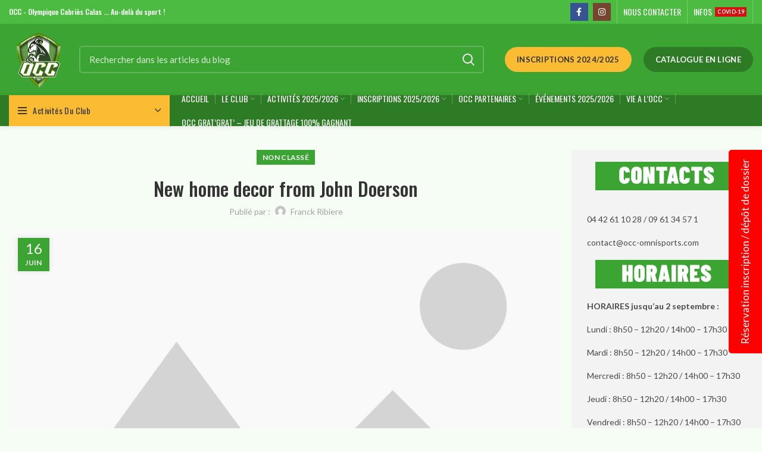

--- FILE ---
content_type: text/html; charset=UTF-8
request_url: https://www.occ-omnisports.com/new-home-decor-from-john-doerson/
body_size: 25422
content:
<!DOCTYPE html>
<html lang="fr-FR">
<head>
	<meta charset="UTF-8">
	<link rel="profile" href="http://gmpg.org/xfn/11">
	<link rel="pingback" href="https://www.occ-omnisports.com/xmlrpc.php">

			<script>window.MSInputMethodContext && document.documentMode && document.write('<script src="https://www.occ-omnisports.com/wp-content/themes/woodmart/js/libs/ie11CustomProperties.min.js"><\/script>');</script>
		<title>New home decor from John Doerson &#8211; OCC &#8211; Olympique Cabriès Calas</title>
<meta name='robots' content='max-image-preview:large' />
<link rel='dns-prefetch' href='//fonts.googleapis.com' />
<link rel='dns-prefetch' href='//s.w.org' />
<link rel="alternate" type="application/rss+xml" title="OCC - Olympique Cabriès Calas &raquo; Flux" href="https://www.occ-omnisports.com/feed/" />
<link rel="alternate" type="application/rss+xml" title="OCC - Olympique Cabriès Calas &raquo; Flux des commentaires" href="https://www.occ-omnisports.com/comments/feed/" />
		<!-- This site uses the Google Analytics by ExactMetrics plugin v8.2.4 - Using Analytics tracking - https://www.exactmetrics.com/ -->
							<script src="//www.googletagmanager.com/gtag/js?id=G-EDZ1PR5HZX"  data-cfasync="false" data-wpfc-render="false" type="text/javascript" async></script>
			<script data-cfasync="false" data-wpfc-render="false" type="text/javascript">
				var em_version = '8.2.4';
				var em_track_user = true;
				var em_no_track_reason = '';
								var ExactMetricsDefaultLocations = {"page_location":"https:\/\/www.occ-omnisports.com\/new-home-decor-from-john-doerson\/"};
				if ( typeof ExactMetricsPrivacyGuardFilter === 'function' ) {
					var ExactMetricsLocations = (typeof ExactMetricsExcludeQuery === 'object') ? ExactMetricsPrivacyGuardFilter( ExactMetricsExcludeQuery ) : ExactMetricsPrivacyGuardFilter( ExactMetricsDefaultLocations );
				} else {
					var ExactMetricsLocations = (typeof ExactMetricsExcludeQuery === 'object') ? ExactMetricsExcludeQuery : ExactMetricsDefaultLocations;
				}

								var disableStrs = [
										'ga-disable-G-EDZ1PR5HZX',
									];

				/* Function to detect opted out users */
				function __gtagTrackerIsOptedOut() {
					for (var index = 0; index < disableStrs.length; index++) {
						if (document.cookie.indexOf(disableStrs[index] + '=true') > -1) {
							return true;
						}
					}

					return false;
				}

				/* Disable tracking if the opt-out cookie exists. */
				if (__gtagTrackerIsOptedOut()) {
					for (var index = 0; index < disableStrs.length; index++) {
						window[disableStrs[index]] = true;
					}
				}

				/* Opt-out function */
				function __gtagTrackerOptout() {
					for (var index = 0; index < disableStrs.length; index++) {
						document.cookie = disableStrs[index] + '=true; expires=Thu, 31 Dec 2099 23:59:59 UTC; path=/';
						window[disableStrs[index]] = true;
					}
				}

				if ('undefined' === typeof gaOptout) {
					function gaOptout() {
						__gtagTrackerOptout();
					}
				}
								window.dataLayer = window.dataLayer || [];

				window.ExactMetricsDualTracker = {
					helpers: {},
					trackers: {},
				};
				if (em_track_user) {
					function __gtagDataLayer() {
						dataLayer.push(arguments);
					}

					function __gtagTracker(type, name, parameters) {
						if (!parameters) {
							parameters = {};
						}

						if (parameters.send_to) {
							__gtagDataLayer.apply(null, arguments);
							return;
						}

						if (type === 'event') {
														parameters.send_to = exactmetrics_frontend.v4_id;
							var hookName = name;
							if (typeof parameters['event_category'] !== 'undefined') {
								hookName = parameters['event_category'] + ':' + name;
							}

							if (typeof ExactMetricsDualTracker.trackers[hookName] !== 'undefined') {
								ExactMetricsDualTracker.trackers[hookName](parameters);
							} else {
								__gtagDataLayer('event', name, parameters);
							}
							
						} else {
							__gtagDataLayer.apply(null, arguments);
						}
					}

					__gtagTracker('js', new Date());
					__gtagTracker('set', {
						'developer_id.dNDMyYj': true,
											});
					if ( ExactMetricsLocations.page_location ) {
						__gtagTracker('set', ExactMetricsLocations);
					}
										__gtagTracker('config', 'G-EDZ1PR5HZX', {"forceSSL":"true"} );
															window.gtag = __gtagTracker;										(function () {
						/* https://developers.google.com/analytics/devguides/collection/analyticsjs/ */
						/* ga and __gaTracker compatibility shim. */
						var noopfn = function () {
							return null;
						};
						var newtracker = function () {
							return new Tracker();
						};
						var Tracker = function () {
							return null;
						};
						var p = Tracker.prototype;
						p.get = noopfn;
						p.set = noopfn;
						p.send = function () {
							var args = Array.prototype.slice.call(arguments);
							args.unshift('send');
							__gaTracker.apply(null, args);
						};
						var __gaTracker = function () {
							var len = arguments.length;
							if (len === 0) {
								return;
							}
							var f = arguments[len - 1];
							if (typeof f !== 'object' || f === null || typeof f.hitCallback !== 'function') {
								if ('send' === arguments[0]) {
									var hitConverted, hitObject = false, action;
									if ('event' === arguments[1]) {
										if ('undefined' !== typeof arguments[3]) {
											hitObject = {
												'eventAction': arguments[3],
												'eventCategory': arguments[2],
												'eventLabel': arguments[4],
												'value': arguments[5] ? arguments[5] : 1,
											}
										}
									}
									if ('pageview' === arguments[1]) {
										if ('undefined' !== typeof arguments[2]) {
											hitObject = {
												'eventAction': 'page_view',
												'page_path': arguments[2],
											}
										}
									}
									if (typeof arguments[2] === 'object') {
										hitObject = arguments[2];
									}
									if (typeof arguments[5] === 'object') {
										Object.assign(hitObject, arguments[5]);
									}
									if ('undefined' !== typeof arguments[1].hitType) {
										hitObject = arguments[1];
										if ('pageview' === hitObject.hitType) {
											hitObject.eventAction = 'page_view';
										}
									}
									if (hitObject) {
										action = 'timing' === arguments[1].hitType ? 'timing_complete' : hitObject.eventAction;
										hitConverted = mapArgs(hitObject);
										__gtagTracker('event', action, hitConverted);
									}
								}
								return;
							}

							function mapArgs(args) {
								var arg, hit = {};
								var gaMap = {
									'eventCategory': 'event_category',
									'eventAction': 'event_action',
									'eventLabel': 'event_label',
									'eventValue': 'event_value',
									'nonInteraction': 'non_interaction',
									'timingCategory': 'event_category',
									'timingVar': 'name',
									'timingValue': 'value',
									'timingLabel': 'event_label',
									'page': 'page_path',
									'location': 'page_location',
									'title': 'page_title',
									'referrer' : 'page_referrer',
								};
								for (arg in args) {
																		if (!(!args.hasOwnProperty(arg) || !gaMap.hasOwnProperty(arg))) {
										hit[gaMap[arg]] = args[arg];
									} else {
										hit[arg] = args[arg];
									}
								}
								return hit;
							}

							try {
								f.hitCallback();
							} catch (ex) {
							}
						};
						__gaTracker.create = newtracker;
						__gaTracker.getByName = newtracker;
						__gaTracker.getAll = function () {
							return [];
						};
						__gaTracker.remove = noopfn;
						__gaTracker.loaded = true;
						window['__gaTracker'] = __gaTracker;
					})();
									} else {
										console.log("");
					(function () {
						function __gtagTracker() {
							return null;
						}

						window['__gtagTracker'] = __gtagTracker;
						window['gtag'] = __gtagTracker;
					})();
									}
			</script>
				<!-- / Google Analytics by ExactMetrics -->
		<link rel='stylesheet' id='wp-block-library-css'  href='https://www.occ-omnisports.com/wp-includes/css/dist/block-library/style.min.css?ver=5.8.12' type='text/css' media='all' />
<link rel='stylesheet' id='wc-blocks-vendors-style-css'  href='https://www.occ-omnisports.com/wp-content/plugins/woocommerce/packages/woocommerce-blocks/build/wc-blocks-vendors-style.css?ver=6.1.0' type='text/css' media='all' />
<link rel='stylesheet' id='wc-blocks-style-css'  href='https://www.occ-omnisports.com/wp-content/plugins/woocommerce/packages/woocommerce-blocks/build/wc-blocks-style.css?ver=6.1.0' type='text/css' media='all' />
<link rel='stylesheet' id='coco-shortcodes-css'  href='https://www.occ-omnisports.com/wp-content/plugins/cocorico-shortcodes/style.css' type='text/css' media='screen' />
<style id='woocommerce-inline-inline-css' type='text/css'>
.woocommerce form .form-row .required { visibility: visible; }
</style>
<link rel='stylesheet' id='wpos-slick-style-css'  href='https://www.occ-omnisports.com/wp-content/plugins/wp-logo-showcase-responsive-slider-slider/assets/css/slick.css?ver=3.8.2' type='text/css' media='all' />
<link rel='stylesheet' id='wpls-public-style-css'  href='https://www.occ-omnisports.com/wp-content/plugins/wp-logo-showcase-responsive-slider-slider/assets/css/wpls-public.css?ver=3.8.2' type='text/css' media='all' />
<link rel='stylesheet' id='mc4wp-form-themes-css'  href='https://www.occ-omnisports.com/wp-content/plugins/mailchimp-for-wp/assets/css/form-themes.css?ver=4.9.14' type='text/css' media='all' />
<link rel='stylesheet' id='tablepress-default-css'  href='https://www.occ-omnisports.com/wp-content/plugins/tablepress/css/default.min.css?ver=1.11' type='text/css' media='all' />
<link rel='stylesheet' id='elementor-icons-css'  href='https://www.occ-omnisports.com/wp-content/plugins/elementor/assets/lib/eicons/css/elementor-icons.min.css?ver=5.15.0' type='text/css' media='all' />
<link rel='stylesheet' id='elementor-frontend-css'  href='https://www.occ-omnisports.com/wp-content/plugins/elementor/assets/css/frontend-lite.min.css?ver=3.6.0' type='text/css' media='all' />
<link rel='stylesheet' id='elementor-post-9471-css'  href='https://www.occ-omnisports.com/wp-content/uploads/elementor/css/post-9471.css?ver=1721342717' type='text/css' media='all' />
<link rel='stylesheet' id='elementor-post-9511-css'  href='https://www.occ-omnisports.com/wp-content/uploads/elementor/css/post-9511.css?ver=1721372661' type='text/css' media='all' />
<link rel='stylesheet' id='eael-general-css'  href='https://www.occ-omnisports.com/wp-content/plugins/essential-addons-for-elementor-lite/assets/front-end/css/view/general.min.css?ver=5.9.27' type='text/css' media='all' />
<link rel='stylesheet' id='bootstrap-css'  href='https://www.occ-omnisports.com/wp-content/themes/woodmart/css/bootstrap.min.css?ver=6.2.4' type='text/css' media='all' />
<link rel='stylesheet' id='woodmart-style-css'  href='https://www.occ-omnisports.com/wp-content/themes/woodmart/css/style-elementor.min.css?ver=6.2.4' type='text/css' media='all' />
<link rel='stylesheet' id='wd-wpcf7-css'  href='https://www.occ-omnisports.com/wp-content/themes/woodmart/css/parts/int-wpcf7.min.css?ver=6.2.4' type='text/css' media='all' />
<link rel='stylesheet' id='wd-mc4wp-deprecated-css'  href='https://www.occ-omnisports.com/wp-content/themes/woodmart/css/parts/int-mc4wp-deprecated.min.css?ver=6.2.4' type='text/css' media='all' />
<link rel='stylesheet' id='wd-mc4wp-css'  href='https://www.occ-omnisports.com/wp-content/themes/woodmart/css/parts/int-mc4wp.min.css?ver=6.2.4' type='text/css' media='all' />
<link rel='stylesheet' id='wd-revolution-slider-css'  href='https://www.occ-omnisports.com/wp-content/themes/woodmart/css/parts/int-revolution-slider.min.css?ver=6.2.4' type='text/css' media='all' />
<link rel='stylesheet' id='child-style-css'  href='https://www.occ-omnisports.com/wp-content/themes/woodmart-child/style.css?ver=6.2.4' type='text/css' media='all' />
<link rel='stylesheet' id='xts-style-header_528910-css'  href='https://www.occ-omnisports.com/wp-content/uploads/2024/07/xts-header_528910-1721343235.css?ver=6.2.4' type='text/css' media='all' />
<link rel='stylesheet' id='xts-style-theme_settings_default-css'  href='https://www.occ-omnisports.com/wp-content/uploads/2024/07/xts-theme_settings_default-1722425818.css?ver=6.2.4' type='text/css' media='all' />
<link rel='stylesheet' id='xts-google-fonts-css'  href='https://fonts.googleapis.com/css?family=Lato%3A400%2C700%7COswald%3A400%2C600%2C500&#038;ver=6.2.4' type='text/css' media='all' />
<link rel='stylesheet' id='google-fonts-1-css'  href='https://fonts.googleapis.com/css?family=Roboto%3A100%2C100italic%2C200%2C200italic%2C300%2C300italic%2C400%2C400italic%2C500%2C500italic%2C600%2C600italic%2C700%2C700italic%2C800%2C800italic%2C900%2C900italic%7CRoboto+Slab%3A100%2C100italic%2C200%2C200italic%2C300%2C300italic%2C400%2C400italic%2C500%2C500italic%2C600%2C600italic%2C700%2C700italic%2C800%2C800italic%2C900%2C900italic&#038;display=auto&#038;ver=5.8.12' type='text/css' media='all' />
<script type='text/javascript' src='https://www.occ-omnisports.com/wp-content/plugins/google-analytics-dashboard-for-wp/assets/js/frontend-gtag.min.js?ver=8.2.4' id='exactmetrics-frontend-script-js'></script>
<script data-cfasync="false" data-wpfc-render="false" type="text/javascript" id='exactmetrics-frontend-script-js-extra'>/* <![CDATA[ */
var exactmetrics_frontend = {"js_events_tracking":"true","download_extensions":"zip,mp3,mpeg,pdf,docx,pptx,xlsx,rar","inbound_paths":"[{\"path\":\"\\\/go\\\/\",\"label\":\"affiliate\"},{\"path\":\"\\\/recommend\\\/\",\"label\":\"affiliate\"}]","home_url":"https:\/\/www.occ-omnisports.com","hash_tracking":"false","v4_id":"G-EDZ1PR5HZX"};/* ]]> */
</script>
<script type='text/javascript' src='https://www.occ-omnisports.com/wp-includes/js/jquery/jquery.min.js?ver=3.6.0' id='jquery-core-js'></script>
<script type='text/javascript' src='https://www.occ-omnisports.com/wp-includes/js/jquery/jquery-migrate.min.js?ver=3.3.2' id='jquery-migrate-js'></script>
<script type='text/javascript' src='https://www.occ-omnisports.com/wp-content/themes/woodmart/js/libs/device.min.js?ver=6.2.4' id='wd-device-library-js'></script>
<link rel="https://api.w.org/" href="https://www.occ-omnisports.com/wp-json/" /><link rel="alternate" type="application/json" href="https://www.occ-omnisports.com/wp-json/wp/v2/posts/9511" /><link rel="EditURI" type="application/rsd+xml" title="RSD" href="https://www.occ-omnisports.com/xmlrpc.php?rsd" />
<link rel="wlwmanifest" type="application/wlwmanifest+xml" href="https://www.occ-omnisports.com/wp-includes/wlwmanifest.xml" /> 
<meta name="generator" content="WordPress 5.8.12" />
<meta name="generator" content="WooCommerce 5.9.1" />
<link rel="canonical" href="https://www.occ-omnisports.com/new-home-decor-from-john-doerson/" />
<link rel='shortlink' href='https://www.occ-omnisports.com/?p=9511' />
<link rel="alternate" type="application/json+oembed" href="https://www.occ-omnisports.com/wp-json/oembed/1.0/embed?url=https%3A%2F%2Fwww.occ-omnisports.com%2Fnew-home-decor-from-john-doerson%2F" />
<link rel="alternate" type="text/xml+oembed" href="https://www.occ-omnisports.com/wp-json/oembed/1.0/embed?url=https%3A%2F%2Fwww.occ-omnisports.com%2Fnew-home-decor-from-john-doerson%2F&#038;format=xml" />
<link rel="apple-touch-icon" sizes="180x180" href="/wp-content/uploads/fbrfg/apple-touch-icon.png">
<link rel="icon" type="image/png" sizes="32x32" href="/wp-content/uploads/fbrfg/favicon-32x32.png">
<link rel="icon" type="image/png" sizes="16x16" href="/wp-content/uploads/fbrfg/favicon-16x16.png">
<link rel="manifest" href="/wp-content/uploads/fbrfg/site.webmanifest">
<link rel="mask-icon" href="/wp-content/uploads/fbrfg/safari-pinned-tab.svg" color="#5bbad5">
<link rel="shortcut icon" href="/wp-content/uploads/fbrfg/favicon.ico">
<meta name="msapplication-TileColor" content="#da532c">
<meta name="msapplication-config" content="/wp-content/uploads/fbrfg/browserconfig.xml">
<meta name="theme-color" content="#ffffff"><meta name="theme-color" content="rgb(60,164,50)">					<meta name="viewport" content="width=device-width, initial-scale=1.0, maximum-scale=1.0, user-scalable=no">
										<noscript><style>.woocommerce-product-gallery{ opacity: 1 !important; }</style></noscript>
	<meta name="generator" content="Powered by Slider Revolution 6.5.5 - responsive, Mobile-Friendly Slider Plugin for WordPress with comfortable drag and drop interface." />
<link rel="icon" href="https://www.occ-omnisports.com/wp-content/uploads/2019/09/logo_occ_2019_150px-60x60.png" sizes="32x32" />
<link rel="icon" href="https://www.occ-omnisports.com/wp-content/uploads/2019/09/logo_occ_2019_150px.png" sizes="192x192" />
<link rel="apple-touch-icon" href="https://www.occ-omnisports.com/wp-content/uploads/2019/09/logo_occ_2019_150px.png" />
<meta name="msapplication-TileImage" content="https://www.occ-omnisports.com/wp-content/uploads/2019/09/logo_occ_2019_150px.png" />
<script type="text/javascript">function setREVStartSize(e){
			//window.requestAnimationFrame(function() {				 
				window.RSIW = window.RSIW===undefined ? window.innerWidth : window.RSIW;	
				window.RSIH = window.RSIH===undefined ? window.innerHeight : window.RSIH;	
				try {								
					var pw = document.getElementById(e.c).parentNode.offsetWidth,
						newh;
					pw = pw===0 || isNaN(pw) ? window.RSIW : pw;
					e.tabw = e.tabw===undefined ? 0 : parseInt(e.tabw);
					e.thumbw = e.thumbw===undefined ? 0 : parseInt(e.thumbw);
					e.tabh = e.tabh===undefined ? 0 : parseInt(e.tabh);
					e.thumbh = e.thumbh===undefined ? 0 : parseInt(e.thumbh);
					e.tabhide = e.tabhide===undefined ? 0 : parseInt(e.tabhide);
					e.thumbhide = e.thumbhide===undefined ? 0 : parseInt(e.thumbhide);
					e.mh = e.mh===undefined || e.mh=="" || e.mh==="auto" ? 0 : parseInt(e.mh,0);		
					if(e.layout==="fullscreen" || e.l==="fullscreen") 						
						newh = Math.max(e.mh,window.RSIH);					
					else{					
						e.gw = Array.isArray(e.gw) ? e.gw : [e.gw];
						for (var i in e.rl) if (e.gw[i]===undefined || e.gw[i]===0) e.gw[i] = e.gw[i-1];					
						e.gh = e.el===undefined || e.el==="" || (Array.isArray(e.el) && e.el.length==0)? e.gh : e.el;
						e.gh = Array.isArray(e.gh) ? e.gh : [e.gh];
						for (var i in e.rl) if (e.gh[i]===undefined || e.gh[i]===0) e.gh[i] = e.gh[i-1];
											
						var nl = new Array(e.rl.length),
							ix = 0,						
							sl;					
						e.tabw = e.tabhide>=pw ? 0 : e.tabw;
						e.thumbw = e.thumbhide>=pw ? 0 : e.thumbw;
						e.tabh = e.tabhide>=pw ? 0 : e.tabh;
						e.thumbh = e.thumbhide>=pw ? 0 : e.thumbh;					
						for (var i in e.rl) nl[i] = e.rl[i]<window.RSIW ? 0 : e.rl[i];
						sl = nl[0];									
						for (var i in nl) if (sl>nl[i] && nl[i]>0) { sl = nl[i]; ix=i;}															
						var m = pw>(e.gw[ix]+e.tabw+e.thumbw) ? 1 : (pw-(e.tabw+e.thumbw)) / (e.gw[ix]);					
						newh =  (e.gh[ix] * m) + (e.tabh + e.thumbh);
					}
					var el = document.getElementById(e.c);
					if (el!==null && el) el.style.height = newh+"px";					
					el = document.getElementById(e.c+"_wrapper");
					if (el!==null && el) {
						el.style.height = newh+"px";
						el.style.display = "block";
					}
				} catch(e){
					console.log("Failure at Presize of Slider:" + e)
				}					   
			//});
		  };</script>
<style>
		
		</style></head>

<body class="post-template-default single single-post postid-9511 single-format-standard wp-custom-logo theme-woodmart woocommerce-no-js wrapper-wide  categories-accordion-on woodmart-ajax-shop-on offcanvas-sidebar-mobile offcanvas-sidebar-tablet dropdowns-color-light elementor-default elementor-kit-9471 elementor-page elementor-page-9511">
			<script type="text/javascript" id="wd-flicker-fix">// Flicker fix.</script>	
	
	<div class="website-wrapper">
									<header class="whb-header whb-sticky-shadow whb-scroll-slide whb-sticky-clone">
					<div class="whb-main-header">
	
<div class="whb-row whb-top-bar whb-not-sticky-row whb-with-bg whb-without-border whb-color-light whb-flex-flex-middle">
	<div class="container">
		<div class="whb-flex-row whb-top-bar-inner">
			<div class="whb-column whb-col-left whb-visible-lg">
	
<div class="wd-header-text set-cont-mb-s reset-last-child "><h6><span style="color: #f5fff4;">OCC - Olympique Cabriès Calas ... Au-delà du sport !</span></h6></div>
</div>
<div class="whb-column whb-col-center whb-visible-lg whb-empty-column">
	</div>
<div class="whb-column whb-col-right whb-visible-lg">
	
			<div class="wd-social-icons text-center icons-design-colored icons-size- color-scheme-dark social-follow social-form-square">
									<a rel="noopener noreferrer nofollow" href="https://www.facebook.com/OlympiqueCabriesCalasOCC/" target="_blank" class=" wd-social-icon social-facebook" aria-label="Facebook social link">
						<span class="wd-icon"></span>
											</a>
				
				
				
									<a rel="noopener noreferrer nofollow" href="https://www.instagram.com/occ_omnisports/" target="_blank" class=" wd-social-icon social-instagram" aria-label="Instagram social link">
						<span class="wd-icon"></span>
											</a>
				
				
				
				
				
				
				
				
				
				
				
				
				
				
								
								
				
								
				
			</div>

		<div class="wd-header-divider wd-full-height "></div>
<div class="wd-header-nav wd-header-secondary-nav text-right wd-full-height" role="navigation">
	<ul id="menu-top-bar-right" class="menu wd-nav wd-nav-secondary wd-style-bordered wd-gap-s"><li id="menu-item-9570" class="menu-item menu-item-type-post_type menu-item-object-page menu-item-9570 item-level-0 menu-simple-dropdown wd-event-hover"><a href="https://www.occ-omnisports.com/espace-adherents/" class="woodmart-nav-link"><span class="nav-link-text">NOUS CONTACTER</span></a></li>
<li id="menu-item-9571" class="menu-item menu-item-type-custom menu-item-object-custom menu-item-9571 item-level-0 menu-simple-dropdown wd-event-hover item-with-label item-label-red"><a href="/category/covid-19/" class="woodmart-nav-link"><span class="nav-link-text">INFOS</span><span class="menu-label menu-label-red">COVID-19</span></a></li>
</ul></div><!--END MAIN-NAV-->
<div class="wd-header-divider wd-full-height "></div></div>
<div class="whb-column whb-col-mobile whb-hidden-lg">
	
			<div class="wd-social-icons text-center icons-design-colored icons-size- color-scheme-light social-follow social-form-square">
									<a rel="noopener noreferrer nofollow" href="https://www.facebook.com/OlympiqueCabriesCalasOCC/" target="_blank" class=" wd-social-icon social-facebook" aria-label="Facebook social link">
						<span class="wd-icon"></span>
											</a>
				
				
				
									<a rel="noopener noreferrer nofollow" href="https://www.instagram.com/occ_omnisports/" target="_blank" class=" wd-social-icon social-instagram" aria-label="Instagram social link">
						<span class="wd-icon"></span>
											</a>
				
				
				
				
				
				
				
				
				
				
				
				
				
				
								
								
				
								
				
			</div>

		</div>
		</div>
	</div>
</div>

<div class="whb-row whb-general-header whb-not-sticky-row whb-with-bg whb-without-border whb-color-light whb-flex-flex-middle">
	<div class="container">
		<div class="whb-flex-row whb-general-header-inner">
			<div class="whb-column whb-col-left whb-visible-lg">
	<div class="site-logo">
	<a href="https://www.occ-omnisports.com/" class="wd-logo wd-main-logo" rel="home">
		<img src="https://www.occ-omnisports.com/wp-content/uploads/2021/07/cropped-Logo_OCC_2021_site_internet-3-300x300-1-e1627729040595.png" alt="OCC - Olympique Cabriès Calas" style="max-width: 220px;" />	</a>
	</div>
</div>
<div class="whb-column whb-col-center whb-visible-lg">
				<div class="wd-search-form wd-header-search-form">
								<form role="search" method="get" class="searchform  wd-style-default woodmart-ajax-search" action="https://www.occ-omnisports.com/"  data-thumbnail="1" data-price="1" data-post_type="post" data-count="20" data-sku="0" data-symbols_count="3">
					<input type="text" class="s" placeholder="Rechercher dans les articles du blog" value="" name="s" aria-label="Rechercher" title="Rechercher dans les articles du blog" />
					<input type="hidden" name="post_type" value="post">
										<button type="submit" class="searchsubmit">
						<span>
							Rechercher						</span>
											</button>
				</form>
													<div class="search-results-wrapper">
						<div class="wd-dropdown-results wd-scroll wd-dropdown color-scheme-light">
							<div class="wd-scroll-content"></div>
						</div>

											</div>
							</div>
		</div>
<div class="whb-column whb-col-right whb-visible-lg">
	<div class="whb-space-element " style="width:15px;"></div><div id="wd-6974405209bfc" class=" wd-button-wrapper text-left"><a href="/inscriptions-2022-2023/" title="" class="btn btn-scheme-dark btn-scheme-hover-dark btn-style-default btn-shape-round btn-size-default">Inscriptions 2024/2025</a></div><div id="wd-6974405209c3d" class=" wd-button-wrapper text-left"><a href="/catalogue-en-ligne/" title="" class="btn btn-scheme-light btn-scheme-hover-light btn-style-default btn-shape-round btn-size-default">Catalogue en ligne</a></div></div>
<div class="whb-column whb-mobile-left whb-hidden-lg">
	<div class="wd-tools-element wd-header-mobile-nav wd-style-text">
	<a href="#" rel="nofollow">
		<span class="wd-tools-icon">
					</span>
	
		<span class="wd-tools-text">Menu</span>
	</a>
</div><!--END wd-header-mobile-nav--></div>
<div class="whb-column whb-mobile-center whb-hidden-lg">
	<div class="site-logo">
	<a href="https://www.occ-omnisports.com/" class="wd-logo wd-main-logo" rel="home">
		<img src="https://www.occ-omnisports.com/wp-content/uploads/2021/07/cropped-Logo_OCC_2021_site_internet-3-300x300-1-e1627729040595.png" alt="OCC - Olympique Cabriès Calas" style="max-width: 179px;" />	</a>
	</div>
</div>
<div class="whb-column whb-mobile-right whb-hidden-lg whb-empty-column">
	</div>
		</div>
	</div>
</div>

<div class="whb-row whb-header-bottom whb-not-sticky-row whb-with-bg whb-without-border whb-color-light whb-flex-flex-middle whb-hidden-mobile whb-with-shadow">
	<div class="container">
		<div class="whb-flex-row whb-header-bottom-inner">
			<div class="whb-column whb-col-left whb-visible-lg">
	
<div class="wd-header-cats wd-event-hover whb-wjlcubfdmlq3d7jvmt23" role="navigation">
	<span class="menu-opener color-scheme-dark has-bg">
					<span class="menu-opener-icon"></span>
		
		<span class="menu-open-label">
			Activités du Club		</span>
	</span>
	<div class="wd-dropdown wd-dropdown-cats  color-scheme-light">
		<ul id="menu-activites" class="menu wd-nav wd-nav-vertical"><li id="menu-item-9577" class="menu-item menu-item-type-custom menu-item-object-custom menu-item-has-children menu-item-9577 item-level-0 menu-simple-dropdown wd-event-hover"><a href="#" class="woodmart-nav-link"><span class="nav-link-text">Arts Martiaux</span></a><div class="color-scheme-light wd-design-default wd-dropdown-menu wd-dropdown"><div class="container">
<ul class="wd-sub-menu color-scheme-light">
	<li id="menu-item-9578" class="menu-item menu-item-type-post_type menu-item-object-page menu-item-has-children menu-item-9578 item-level-1 wd-event-hover"><a href="https://www.occ-omnisports.com/aikibudo/" class="woodmart-nav-link">Aïkibudo</a>
	<ul class="sub-sub-menu wd-dropdown">
		<li id="menu-item-13825" class="menu-item menu-item-type-post_type menu-item-object-page menu-item-13825 item-level-2"><a href="https://www.occ-omnisports.com/aikibudo/aikibudo-acces-adherent/" class="woodmart-nav-link">AIKIBUDO – ACCÈS ADHÉRENT</a></li>
	</ul>
</li>
	<li id="menu-item-9579" class="menu-item menu-item-type-post_type menu-item-object-page menu-item-9579 item-level-1"><a href="https://www.occ-omnisports.com/judo/" class="woodmart-nav-link">Judo – Ju-Jitsu</a></li>
	<li id="menu-item-9580" class="menu-item menu-item-type-post_type menu-item-object-page menu-item-9580 item-level-1"><a href="https://www.occ-omnisports.com/karate/" class="woodmart-nav-link">Karaté</a></li>
	<li id="menu-item-9581" class="menu-item menu-item-type-post_type menu-item-object-page menu-item-9581 item-level-1"><a href="https://www.occ-omnisports.com/karate-defense-training/" class="woodmart-nav-link">Karaté Défense Training</a></li>
</ul>
</div>
</div>
</li>
<li id="menu-item-10211" class="menu-item menu-item-type-post_type menu-item-object-page menu-item-10211 item-level-0 menu-simple-dropdown wd-event-hover"><a href="https://www.occ-omnisports.com/athletisme/" class="woodmart-nav-link"><span class="nav-link-text">Athlétisme</span></a></li>
<li id="menu-item-9584" class="menu-item menu-item-type-custom menu-item-object-custom menu-item-has-children menu-item-9584 item-level-0 menu-simple-dropdown wd-event-hover"><a href="#" class="woodmart-nav-link"><span class="nav-link-text">Bien-Être</span></a><div class="color-scheme-light wd-design-default wd-dropdown-menu wd-dropdown"><div class="container">
<ul class="wd-sub-menu color-scheme-light">
	<li id="menu-item-9585" class="menu-item menu-item-type-post_type menu-item-object-post menu-item-9585 item-level-1"><a href="https://www.occ-omnisports.com/planning-bien-etre-2023-2024/" class="woodmart-nav-link">Planning bien être 2025/2026</a></li>
</ul>
</div>
</div>
</li>
<li id="menu-item-9592" class="menu-item menu-item-type-custom menu-item-object-custom menu-item-has-children menu-item-9592 item-level-0 menu-simple-dropdown wd-event-hover"><a href="#" class="woodmart-nav-link"><span class="nav-link-text">Collectifs</span></a><div class="color-scheme-light wd-design-default wd-dropdown-menu wd-dropdown"><div class="container">
<ul class="wd-sub-menu color-scheme-light">
	<li id="menu-item-9593" class="menu-item menu-item-type-post_type menu-item-object-page menu-item-9593 item-level-1"><a href="https://www.occ-omnisports.com/basket-ball/" class="woodmart-nav-link">Basket-Ball</a></li>
	<li id="menu-item-10427" class="menu-item menu-item-type-post_type menu-item-object-page menu-item-10427 item-level-1"><a href="https://www.occ-omnisports.com/football/" class="woodmart-nav-link">Football</a></li>
	<li id="menu-item-9595" class="menu-item menu-item-type-post_type menu-item-object-page menu-item-9595 item-level-1"><a href="https://www.occ-omnisports.com/futsal/" class="woodmart-nav-link">Futsal</a></li>
</ul>
</div>
</div>
</li>
<li id="menu-item-9596" class="menu-item menu-item-type-post_type menu-item-object-page menu-item-9596 item-level-0 menu-simple-dropdown wd-event-hover"><a href="https://www.occ-omnisports.com/multi-sports-decouverte/" class="woodmart-nav-link"><span class="nav-link-text">Découverte</span></a></li>
<li id="menu-item-10532" class="menu-item menu-item-type-post_type menu-item-object-page menu-item-10532 item-level-0 menu-simple-dropdown wd-event-hover"><a href="https://www.occ-omnisports.com/escrime/" class="woodmart-nav-link"><span class="nav-link-text">Escrime</span></a></li>
<li id="menu-item-9598" class="menu-item menu-item-type-post_type menu-item-object-page menu-item-9598 item-level-0 menu-simple-dropdown wd-event-hover"><a href="https://www.occ-omnisports.com/gymnastique-artistique/" class="woodmart-nav-link"><span class="nav-link-text">Gymnastique artistique</span></a></li>
<li id="menu-item-9599" class="menu-item menu-item-type-post_type menu-item-object-page menu-item-9599 item-level-0 menu-simple-dropdown wd-event-hover"><a href="https://www.occ-omnisports.com/marche-nordique/" class="woodmart-nav-link"><span class="nav-link-text">Marche Nordique</span></a></li>
<li id="menu-item-17216" class="menu-item menu-item-type-post_type menu-item-object-page menu-item-17216 item-level-0 menu-simple-dropdown wd-event-hover"><a href="https://www.occ-omnisports.com/laser-run/" class="woodmart-nav-link"><span class="nav-link-text">Laser Run</span></a></li>
<li id="menu-item-9600" class="menu-item menu-item-type-custom menu-item-object-custom menu-item-has-children menu-item-9600 item-level-0 menu-simple-dropdown wd-event-hover"><a href="#" class="woodmart-nav-link"><span class="nav-link-text">Raquette</span></a><div class="color-scheme-light wd-design-default wd-dropdown-menu wd-dropdown"><div class="container">
<ul class="wd-sub-menu color-scheme-light">
	<li id="menu-item-10635" class="menu-item menu-item-type-post_type menu-item-object-page menu-item-10635 item-level-1"><a href="https://www.occ-omnisports.com/badminton/" class="woodmart-nav-link">Badminton</a></li>
	<li id="menu-item-10659" class="menu-item menu-item-type-post_type menu-item-object-page menu-item-has-children menu-item-10659 item-level-1 wd-event-hover"><a href="https://www.occ-omnisports.com/tennis/" class="woodmart-nav-link">Tennis</a>
	<ul class="sub-sub-menu wd-dropdown">
		<li id="menu-item-13746" class="menu-item menu-item-type-post_type menu-item-object-post menu-item-13746 item-level-2"><a href="https://www.occ-omnisports.com/tennis-loisir/" class="woodmart-nav-link">TENNIS LOISIR</a></li>
	</ul>
</li>
	<li id="menu-item-10702" class="menu-item menu-item-type-post_type menu-item-object-page menu-item-10702 item-level-1"><a href="https://www.occ-omnisports.com/tennis-de-table/" class="woodmart-nav-link">Tennis de table</a></li>
</ul>
</div>
</div>
</li>
<li id="menu-item-9604" class="menu-item menu-item-type-post_type menu-item-object-page menu-item-9604 item-level-0 menu-simple-dropdown wd-event-hover"><a href="https://www.occ-omnisports.com/occ-school-academie/" class="woodmart-nav-link"><span class="nav-link-text">School Académie</span></a></li>
</ul>	</div>
</div>
</div>
<div class="whb-column whb-col-center whb-visible-lg">
	<div class="wd-header-nav wd-header-main-nav text-left" role="navigation">
	<ul id="menu-accueil-desktop" class="menu wd-nav wd-nav-main wd-style-separated wd-gap-s"><li id="menu-item-9633" class="menu-item menu-item-type-custom menu-item-object-custom menu-item-home menu-item-9633 item-level-0 menu-simple-dropdown wd-event-hover"><a href="https://www.occ-omnisports.com/" class="woodmart-nav-link"><span class="nav-link-text">ACCUEIL</span></a></li>
<li id="menu-item-9634" class="menu-item menu-item-type-custom menu-item-object-custom menu-item-has-children menu-item-9634 item-level-0 menu-simple-dropdown wd-event-hover"><a class="woodmart-nav-link"><span class="nav-link-text">LE CLUB</span></a><div class="color-scheme-light wd-design-default wd-dropdown-menu wd-dropdown"><div class="container">
<ul class="wd-sub-menu color-scheme-light">
	<li id="menu-item-9635" class="menu-item menu-item-type-post_type menu-item-object-page menu-item-9635 item-level-1"><a href="https://www.occ-omnisports.com/qui-sommes-nous/" class="woodmart-nav-link">LE CLUB</a></li>
	<li id="menu-item-9636" class="menu-item menu-item-type-post_type menu-item-object-page menu-item-9636 item-level-1"><a href="https://www.occ-omnisports.com/espace-adherents/" class="woodmart-nav-link">NOUS CONTACTER</a></li>
	<li id="menu-item-18004" class="menu-item menu-item-type-post_type menu-item-object-post menu-item-18004 item-level-1"><a href="https://www.occ-omnisports.com/notre-mascotte-cobri/" class="woodmart-nav-link">NOTRE MASCOTTE – COBRI</a></li>
	<li id="menu-item-18173" class="menu-item menu-item-type-post_type menu-item-object-post menu-item-18173 item-level-1"><a href="https://www.occ-omnisports.com/occ-gratgrat-jeu-concours-100-gagnant/" class="woodmart-nav-link">OCC GRAT’GRAT’ – JEU DE GRATTAGE 100% GAGNANT</a></li>
	<li id="menu-item-11286" class="menu-item menu-item-type-post_type menu-item-object-post menu-item-11286 item-level-1"><a href="https://www.occ-omnisports.com/nos-groupes-facebook/" class="woodmart-nav-link">NOS GROUPES FACEBOOK</a></li>
	<li id="menu-item-12971" class="menu-item menu-item-type-post_type menu-item-object-page menu-item-12971 item-level-1"><a href="https://www.occ-omnisports.com/boutique-en-ligne/" class="woodmart-nav-link">BOUTIQUE EN LIGNE OCC</a></li>
	<li id="menu-item-9691" class="menu-item menu-item-type-custom menu-item-object-custom menu-item-has-children menu-item-9691 item-level-1 wd-event-hover"><a href="#" class="woodmart-nav-link">DÉMARCHE ÉCO-RESPONSABLE</a>
	<ul class="sub-sub-menu wd-dropdown">
		<li id="menu-item-12933" class="menu-item menu-item-type-post_type menu-item-object-post menu-item-12933 item-level-2"><a href="https://www.occ-omnisports.com/cabries-nature-environnement/" class="woodmart-nav-link">Cabriès Nature Environnement</a></li>
	</ul>
</li>
	<li id="menu-item-12970" class="menu-item menu-item-type-custom menu-item-object-custom menu-item-has-children menu-item-12970 item-level-1 wd-event-hover"><a href="http://occ-omnisports.com" class="woodmart-nav-link">EMPLOIS/RECRUTEMENTS</a>
	<ul class="sub-sub-menu wd-dropdown">
		<li id="menu-item-12981" class="menu-item menu-item-type-post_type menu-item-object-page menu-item-12981 item-level-2"><a href="https://www.occ-omnisports.com/offres-demplois/" class="woodmart-nav-link">OFFRES D’EMPLOIS</a></li>
		<li id="menu-item-16191" class="menu-item menu-item-type-post_type menu-item-object-post menu-item-16191 item-level-2"><a href="https://www.occ-omnisports.com/job-a-pourvoir-chez-notre-partenaire-fkw-spiroflux/" class="woodmart-nav-link">JOB À POURVOIR CHEZ NOTRE PARTENAIRE FKW SPIROFLUX</a></li>
	</ul>
</li>
</ul>
</div>
</div>
</li>
<li id="menu-item-9681" class="menu-item menu-item-type-custom menu-item-object-custom menu-item-has-children menu-item-9681 item-level-0 menu-simple-dropdown wd-event-hover"><a class="woodmart-nav-link"><span class="nav-link-text">ACTIVITÉS 2025/2026</span></a><div class="color-scheme-light wd-design-default wd-dropdown-menu wd-dropdown"><div class="container">
<ul class="wd-sub-menu color-scheme-light">
	<li id="menu-item-9682" class="menu-item menu-item-type-post_type menu-item-object-post menu-item-has-children menu-item-9682 item-level-1 wd-event-hover"><a href="https://www.occ-omnisports.com/art-martiaux/" class="woodmart-nav-link">Art-Martiaux</a>
	<ul class="sub-sub-menu wd-dropdown">
		<li id="menu-item-12653" class="menu-item menu-item-type-custom menu-item-object-custom menu-item-has-children menu-item-12653 item-level-2 wd-event-hover"><a href="https://www.occ-omnisports.com/aikibudo/" class="woodmart-nav-link">AIKIBUDO</a>
		<ul class="sub-sub-menu wd-dropdown">
			<li id="menu-item-13820" class="menu-item menu-item-type-post_type menu-item-object-page menu-item-13820 item-level-3"><a href="https://www.occ-omnisports.com/aikibudo/aikibudo-acces-adherent/" class="woodmart-nav-link">AIKIBUDO – ACCÈS ADHÉRENT</a></li>
		</ul>
</li>
		<li id="menu-item-12652" class="menu-item menu-item-type-custom menu-item-object-custom menu-item-12652 item-level-2"><a href="https://www.occ-omnisports.com/judo/" class="woodmart-nav-link">JUDO</a></li>
		<li id="menu-item-12654" class="menu-item menu-item-type-custom menu-item-object-custom menu-item-12654 item-level-2"><a href="https://www.occ-omnisports.com/karate/" class="woodmart-nav-link">KARATÉ</a></li>
		<li id="menu-item-12655" class="menu-item menu-item-type-custom menu-item-object-custom menu-item-12655 item-level-2"><a href="https://www.occ-omnisports.com/karate-defense-training/" class="woodmart-nav-link">KARATÉ DÉFENSE TRAINING</a></li>
		<li id="menu-item-12656" class="menu-item menu-item-type-custom menu-item-object-custom menu-item-12656 item-level-2"><a href="https://www.occ-omnisports.com/taekwondo/" class="woodmart-nav-link">TAEKWONDO</a></li>
	</ul>
</li>
	<li id="menu-item-12640" class="menu-item menu-item-type-custom menu-item-object-custom menu-item-has-children menu-item-12640 item-level-1 wd-event-hover"><a href="https://www.occ-omnisports.com/athletisme/" class="woodmart-nav-link">ATHLÉTISME</a>
	<ul class="sub-sub-menu wd-dropdown">
		<li id="menu-item-16264" class="menu-item menu-item-type-custom menu-item-object-custom menu-item-has-children menu-item-16264 item-level-2 wd-event-hover"><a href="http://occ-omnisports.com" class="woodmart-nav-link">ACTUS</a>
		<ul class="sub-sub-menu wd-dropdown">
			<li id="menu-item-16265" class="menu-item menu-item-type-post_type menu-item-object-post menu-item-16265 item-level-3"><a href="https://www.occ-omnisports.com/athletisme-soutien-du-departement-13/" class="woodmart-nav-link">ATHLETISME | SOUTIEN DU DEPARTEMENT 13</a></li>
			<li id="menu-item-16266" class="menu-item menu-item-type-post_type menu-item-object-post menu-item-16266 item-level-3"><a href="https://www.occ-omnisports.com/elementor-16233/" class="woodmart-nav-link">ATHLETISME | RÉSULTATS</a></li>
			<li id="menu-item-16267" class="menu-item menu-item-type-post_type menu-item-object-post menu-item-16267 item-level-3"><a href="https://www.occ-omnisports.com/cabro-dor-2023-retro/" class="woodmart-nav-link">CABRO D’OR 2023 – RETRO</a></li>
		</ul>
</li>
	</ul>
</li>
	<li id="menu-item-12642" class="menu-item menu-item-type-custom menu-item-object-custom menu-item-12642 item-level-1"><a href="https://www.occ-omnisports.com/badminton/" class="woodmart-nav-link">BADMINTON</a></li>
	<li id="menu-item-12643" class="menu-item menu-item-type-custom menu-item-object-custom menu-item-12643 item-level-1"><a href="https://www.occ-omnisports.com/basket-ball/" class="woodmart-nav-link">BASKET</a></li>
	<li id="menu-item-12657" class="menu-item menu-item-type-custom menu-item-object-custom menu-item-12657 item-level-1"><a href="https://www.occ-omnisports.com/multi-sports-decouverte/" class="woodmart-nav-link">DÉCOUVERTE</a></li>
	<li id="menu-item-12641" class="menu-item menu-item-type-custom menu-item-object-custom menu-item-12641 item-level-1"><a href="https://www.occ-omnisports.com/escrime/" class="woodmart-nav-link">ESCRIME</a></li>
	<li id="menu-item-12647" class="menu-item menu-item-type-custom menu-item-object-custom menu-item-12647 item-level-1"><a href="https://www.occ-omnisports.com/football/" class="woodmart-nav-link">FOOTBALL</a></li>
	<li id="menu-item-12646" class="menu-item menu-item-type-custom menu-item-object-custom menu-item-12646 item-level-1"><a href="https://www.occ-omnisports.com/gymnastique-artistique/" class="woodmart-nav-link">GYM.ARTISTIQUE</a></li>
	<li id="menu-item-17217" class="menu-item menu-item-type-custom menu-item-object-custom menu-item-17217 item-level-1"><a href="https://www.occ-omnisports.com/laser-run/" class="woodmart-nav-link">LASER RUN</a></li>
	<li id="menu-item-12659" class="menu-item menu-item-type-custom menu-item-object-custom menu-item-12659 item-level-1"><a href="https://www.occ-omnisports.com/marche-nordique/" class="woodmart-nav-link">MARCHE NORDIQUE</a></li>
	<li id="menu-item-12648" class="menu-item menu-item-type-custom menu-item-object-custom menu-item-has-children menu-item-12648 item-level-1 wd-event-hover"><a href="https://www.occ-omnisports.com/tennis/" class="woodmart-nav-link">TENNIS</a>
	<ul class="sub-sub-menu wd-dropdown">
		<li id="menu-item-13745" class="menu-item menu-item-type-post_type menu-item-object-post menu-item-13745 item-level-2"><a href="https://www.occ-omnisports.com/tennis-loisir/" class="woodmart-nav-link">TENNIS LOISIR</a></li>
	</ul>
</li>
	<li id="menu-item-12649" class="menu-item menu-item-type-custom menu-item-object-custom menu-item-12649 item-level-1"><a href="https://www.occ-omnisports.com/tennis-de-table/" class="woodmart-nav-link">TENNIS DE TABLE</a></li>
	<li id="menu-item-12660" class="menu-item menu-item-type-custom menu-item-object-custom menu-item-12660 item-level-1"><a href="https://www.occ-omnisports.com/occ-school-academie/" class="woodmart-nav-link">SCHOOL ACADÉMIE</a></li>
	<li id="menu-item-12651" class="menu-item menu-item-type-custom menu-item-object-custom menu-item-12651 item-level-1"><a href="https://www.occ-omnisports.com/planning-bien-etre-2023-2024/" class="woodmart-nav-link">SPORT BIEN ÊTRE</a></li>
</ul>
</div>
</div>
</li>
<li id="menu-item-17267" class="menu-item menu-item-type-custom menu-item-object-custom menu-item-has-children menu-item-17267 item-level-0 menu-simple-dropdown wd-event-hover"><a href="http://OCC-OMNISPORTS.COM" class="woodmart-nav-link"><span class="nav-link-text">INSCRIPTIONS 2025/2026</span></a><div class="color-scheme-light wd-design-default wd-dropdown-menu wd-dropdown"><div class="container">
<ul class="wd-sub-menu color-scheme-light">
	<li id="menu-item-17268" class="menu-item menu-item-type-custom menu-item-object-custom menu-item-17268 item-level-1"><a href="https://www.occ-omnisports.com/inscriptions-2022-2023/" class="woodmart-nav-link">INSCRIPTION ANNUELLE 2025/2026</a></li>
	<li id="menu-item-9666" class="menu-item menu-item-type-custom menu-item-object-custom menu-item-9666 item-level-1"><a href="https://www.occ-omnisports.com/stages-multisports-2024-2025/" class="woodmart-nav-link">STAGES MULTISPORTS 2025/2026</a></li>
	<li id="menu-item-17269" class="menu-item menu-item-type-custom menu-item-object-custom menu-item-17269 item-level-1"><a href="https://www.occ-omnisports.com/stages-specifiques-2024-2025/" class="woodmart-nav-link">STAGES SPÉCIFIQUES 2025/2026</a></li>
</ul>
</div>
</div>
</li>
<li id="menu-item-9669" class="menu-item menu-item-type-custom menu-item-object-custom menu-item-has-children menu-item-9669 item-level-0 menu-simple-dropdown wd-event-hover"><a class="woodmart-nav-link"><span class="nav-link-text">OCC PARTENAIRES</span></a><div class="color-scheme-light wd-design-default wd-dropdown-menu wd-dropdown"><div class="container">
<ul class="wd-sub-menu color-scheme-light">
	<li id="menu-item-14061" class="menu-item menu-item-type-post_type menu-item-object-post menu-item-14061 item-level-1"><a href="https://www.occ-omnisports.com/partenaires-institutionnels/" class="woodmart-nav-link">PARTENAIRES INSTITUTIONNELS</a></li>
	<li id="menu-item-12137" class="menu-item menu-item-type-post_type menu-item-object-page menu-item-has-children menu-item-12137 item-level-1 wd-event-hover"><a href="https://www.occ-omnisports.com/presentation-partenaires/" class="woodmart-nav-link">NOTRE CLUB PARTENAIRES</a>
	<ul class="sub-sub-menu wd-dropdown">
		<li id="menu-item-15840" class="menu-item menu-item-type-custom menu-item-object-custom menu-item-15840 item-level-2"><a href="https://www.occ-omnisports.com/nos-partenaires-2024-2025/" class="woodmart-nav-link">2025/2026</a></li>
		<li id="menu-item-16940" class="menu-item menu-item-type-post_type menu-item-object-page menu-item-16940 item-level-2"><a href="https://www.occ-omnisports.com/reductions-partenaires-adherents-2024-2025/" class="woodmart-nav-link">RÉDUCTIONS PARTENAIRES – ADHÉRENTS 2025/2026</a></li>
	</ul>
</li>
	<li id="menu-item-9671" class="menu-item menu-item-type-post_type menu-item-object-page menu-item-9671 item-level-1"><a href="https://www.occ-omnisports.com/?page_id=8045" class="woodmart-nav-link">Espace Partenaires OCC</a></li>
</ul>
</div>
</div>
</li>
<li id="menu-item-9672" class="menu-item menu-item-type-custom menu-item-object-custom menu-item-9672 item-level-0 menu-simple-dropdown wd-event-hover"><a href="#" class="woodmart-nav-link"><span class="nav-link-text">ÉVÉNEMENTS 2025/2026</span></a></li>
<li id="menu-item-9674" class="menu-item menu-item-type-custom menu-item-object-custom menu-item-has-children menu-item-9674 item-level-0 menu-simple-dropdown wd-event-hover"><a class="woodmart-nav-link"><span class="nav-link-text">VIE A l&rsquo;OCC</span></a><div class="color-scheme-light wd-design-default wd-dropdown-menu wd-dropdown"><div class="container">
<ul class="wd-sub-menu color-scheme-light">
	<li id="menu-item-16993" class="menu-item menu-item-type-custom menu-item-object-custom menu-item-has-children menu-item-16993 item-level-1 wd-event-hover"><a href="http://OCC-OMNISPORTS.COM" class="woodmart-nav-link">NOS MAGAZINES</a>
	<ul class="sub-sub-menu wd-dropdown">
		<li id="menu-item-16992" class="menu-item menu-item-type-post_type menu-item-object-post menu-item-16992 item-level-2"><a href="https://www.occ-omnisports.com/occ-magazine-edition-1/" class="woodmart-nav-link">OCC MAGAZINE – ÉDITION 1</a></li>
		<li id="menu-item-16991" class="menu-item menu-item-type-post_type menu-item-object-post menu-item-16991 item-level-2"><a href="https://www.occ-omnisports.com/occ-magazine-edition-2/" class="woodmart-nav-link">OCC MAGAZINE – ÉDITION 2</a></li>
		<li id="menu-item-16990" class="menu-item menu-item-type-post_type menu-item-object-post menu-item-16990 item-level-2"><a href="https://www.occ-omnisports.com/occ-magazine-edition-3/" class="woodmart-nav-link">OCC MAGAZINE – ÉDITION 3</a></li>
		<li id="menu-item-16989" class="menu-item menu-item-type-post_type menu-item-object-post menu-item-16989 item-level-2"><a href="https://www.occ-omnisports.com/occ-magazine-edition-4/" class="woodmart-nav-link">OCC MAGAZINE – ÉDITION 4</a></li>
		<li id="menu-item-17847" class="menu-item menu-item-type-post_type menu-item-object-post menu-item-17847 item-level-2"><a href="https://www.occ-omnisports.com/occ-magazine-edition-5/" class="woodmart-nav-link">OCC MAGAZINE – ÉDITION 5</a></li>
		<li id="menu-item-17846" class="menu-item menu-item-type-post_type menu-item-object-post menu-item-17846 item-level-2"><a href="https://www.occ-omnisports.com/occ-magazine-edition-6/" class="woodmart-nav-link">OCC MAGAZINE – ÉDITION 6</a></li>
	</ul>
</li>
	<li id="menu-item-11549" class="menu-item menu-item-type-post_type menu-item-object-post menu-item-11549 item-level-1"><a href="https://www.occ-omnisports.com/je-deviens-benevole/" class="woodmart-nav-link">JE DEVIENS BÉNÉVOLE</a></li>
</ul>
</div>
</div>
</li>
<li id="menu-item-18174" class="menu-item menu-item-type-post_type menu-item-object-post menu-item-18174 item-level-0 menu-simple-dropdown wd-event-hover"><a href="https://www.occ-omnisports.com/occ-gratgrat-jeu-concours-100-gagnant/" class="woodmart-nav-link"><span class="nav-link-text">OCC GRAT’GRAT’ – JEU DE GRATTAGE 100% GAGNANT</span></a></li>
</ul></div><!--END MAIN-NAV-->
</div>
<div class="whb-column whb-col-right whb-visible-lg whb-empty-column">
	</div>
<div class="whb-column whb-col-mobile whb-hidden-lg whb-empty-column">
	</div>
		</div>
	</div>
</div>
</div>
				</header>
			
								<div class="main-page-wrapper">
		
						<div class="page-title page-title-default title-size-default title-design-disable color-scheme-light title-blog" style="">
					<div class="container">
						
						
						<div class="breadcrumbs" xmlns:v="https://schema.org/"><a href="https://www.occ-omnisports.com/" rel="v:url" property="v:title">Accueil</a> &raquo; <span><a rel="v:url" href="https://www.occ-omnisports.com/category/non-classe/">Non classé</a></span> &raquo; </div><!-- .breadcrumbs -->					</div>
				</div>
			
		<!-- MAIN CONTENT AREA -->
				<div class="container">
			<div class="row content-layout-wrapper align-items-start">
				


<div class="site-content col-lg-9 col-12 col-md-9" role="main">

				
				
<article id="post-9511" class="post-single-page post-9511 post type-post status-publish format-standard has-post-thumbnail hentry category-non-classe">
	<div class="article-inner">
									<div class="meta-post-categories wd-post-cat wd-style-with-bg"><a href="https://www.occ-omnisports.com/category/non-classe/" rel="category tag">Non classé</a></div>
			
							<h1 class="wd-entities-title title post-title">New home decor from John Doerson</h1>
			
							<div class="entry-meta wd-entry-meta">
								<ul class="entry-meta-list">
									<li class="modified-date">
								<time class="updated" datetime="2017-06-16T08:04:22+02:00">
			16 juin 2017		</time>
							</li>

					
											<li class="meta-author">
												Publié par :		
					<img alt='author-avatar' src='https://secure.gravatar.com/avatar/ebc6747c98c9c0d78fc847e296f5595d?s=32&#038;d=mm&#038;r=g' srcset='https://secure.gravatar.com/avatar/ebc6747c98c9c0d78fc847e296f5595d?s=64&#038;d=mm&#038;r=g 2x' class='avatar avatar-32 photo' height='32' width='32' loading='lazy'/>		
		<a href="https://www.occ-omnisports.com/author/fribiere/" rel="author">
			<span class="vcard author author_name">
				<span class="fn">Franck Ribiere</span>
			</span>
		</a>
								</li>
					
					
												</ul>
						</div><!-- .entry-meta -->
								<header class="entry-header">
									<figure id="carousel-724" class="entry-thumbnail">
													<img width="1140" height="696" src="https://www.occ-omnisports.com/wp-content/uploads/2017/06/wood-blog-placeholder.jpg" class="attachment-post-thumbnail size-post-thumbnail wp-post-image" alt="" loading="lazy" />						
					</figure>
				
												<div class="post-date wd-post-date wd-style-with-bg" onclick="">
				<span class="post-date-day">
					16				</span>
				<span class="post-date-month">
					Juin				</span>
			</div>
						
			</header><!-- .entry-header -->

		<div class="article-body-container">
			
							<div class="entry-content wd-entry-content">
							<div data-elementor-type="wp-post" data-elementor-id="9511" class="elementor elementor-9511">
									<section class="wd-negative-gap elementor-section elementor-top-section elementor-element elementor-element-5380566 elementor-section-boxed elementor-section-height-default elementor-section-height-default wd-section-disabled" data-id="5380566" data-element_type="section">
						<div class="elementor-container elementor-column-gap-default">
					<div class="elementor-column elementor-col-100 elementor-top-column elementor-element elementor-element-6244460" data-id="6244460" data-element_type="column">
			<div class="elementor-widget-wrap elementor-element-populated">
								<div class="elementor-element elementor-element-400859 color-scheme-inherit text-left elementor-widget elementor-widget-text-editor" data-id="400859" data-element_type="widget" data-widget_type="text-editor.default">
				<div class="elementor-widget-container">
			<style>/*! elementor - v3.6.0 - 21-03-2022 */
.elementor-widget-text-editor.elementor-drop-cap-view-stacked .elementor-drop-cap{background-color:#818a91;color:#fff}.elementor-widget-text-editor.elementor-drop-cap-view-framed .elementor-drop-cap{color:#818a91;border:3px solid;background-color:transparent}.elementor-widget-text-editor:not(.elementor-drop-cap-view-default) .elementor-drop-cap{margin-top:8px}.elementor-widget-text-editor:not(.elementor-drop-cap-view-default) .elementor-drop-cap-letter{width:1em;height:1em}.elementor-widget-text-editor .elementor-drop-cap{float:left;text-align:center;line-height:1;font-size:50px}.elementor-widget-text-editor .elementor-drop-cap-letter{display:inline-block}</style>				<p>Ullamcorper condimentum erat pretium velit at ut a nunc id a adeu vestibulum nibh urna nam consequat erat molestie lacinia rhoncus. Nisi a diamida himenaeos condimentum laoreet pera neque habitant leo feugiat viverra nisl sagittis a curabitur parturient nisi adipiscing. A parturient dapibus pulvinar arcu a suspendisse sagittis mus mollis at a nec placerat sociosqu himenaeos litora fames habitant suscipit tempus scelerisque ridiculus mi ullamcorper per ridiculus proin condimentum. Nisi a diam id a himenaeos condimentum laoreet per a neque habitant leo feugiat viverra nisl sagittis a curabitur parturient nisi adipiscing. A parturient dapibus pulvinar arcu a suspendisse sagittis mus mollis at a nec placerat sociosqu himenaeos litora fames habitant suscipit tempus scelerisque ridiculus mi ullamcorper per ridiculus proin condimentum.</p>
						</div>
				</div>
					</div>
		</div>
							</div>
		</section>
				<section class="wd-negative-gap elementor-section elementor-top-section elementor-element elementor-element-7776376 elementor-section-boxed elementor-section-height-default elementor-section-height-default wd-section-disabled" data-id="7776376" data-element_type="section">
						<div class="elementor-container elementor-column-gap-default">
					<div class="elementor-column elementor-col-100 elementor-top-column elementor-element elementor-element-8219913" data-id="8219913" data-element_type="column">
			<div class="elementor-widget-wrap elementor-element-populated">
								<div class="elementor-element elementor-element-3841946 elementor-widget elementor-widget-wd_title" data-id="3841946" data-element_type="widget" data-widget_type="wd_title.default">
				<div class="elementor-widget-container">
					<div class="title-wrapper set-mb-s reset-last-child wd-title-color-default wd-title-style-bordered wd-title-size-default text-left">

			
			<div class="liner-continer">
				<h4 class="woodmart-title-container title wd-fontsize-l">Habitant leo </h4> 
							</div>

					</div>
				</div>
				</div>
				<div class="elementor-element elementor-element-6782802 color-scheme-inherit text-left elementor-widget elementor-widget-text-editor" data-id="6782802" data-element_type="widget" data-widget_type="text-editor.default">
				<div class="elementor-widget-container">
							<p><em>Ullamcorper condimentum erat pretium velit at ut a nunc id a ad eu vestibulum nibh urna nam consequat erat molestie lacinia rhoncus. Nisi a diam id a himenaeos condimentum laoreet per a neque habitant leo feugiat viverra nisl sagittis a curabitur parturient nisi adipiscing. A parturient dapibus pulvinar arcu a suspendisse sagittis mus mollis at a nec placerat sociosqu himenaeos litora fames habitant suscipit tempus scelerisque ridiculus mi ullamcorper per ridiculus proin condimentum.</em></p>
<p>Nisi a diam id a himenaeos condimentum laoreet per a neque habitant leo feugiat viverra nisl sagittis a curabitur parturient nisi adipiscing. A parturient dapibus pulvinar arcu a suspendisse sagittis mus mollis at a nec placerat sociosqu himenaeos litora fames habitant suscipit tempus scelerisque ridiculus mi ullamcorper per ridiculus proin condimentum.</p>
						</div>
				</div>
				<div class="elementor-element elementor-element-26b4b44 elementor-widget elementor-widget-image" data-id="26b4b44" data-element_type="widget" data-widget_type="image.default">
				<div class="elementor-widget-container">
			<style>/*! elementor - v3.6.0 - 21-03-2022 */
.elementor-widget-image{text-align:center}.elementor-widget-image a{display:inline-block}.elementor-widget-image a img[src$=".svg"]{width:48px}.elementor-widget-image img{vertical-align:middle;display:inline-block}</style>												<img src="https://www.occ-omnisports.com/wp-content/uploads/elementor/thumbs/wood-gallery-placeholder-4-pawbk2aq0uhkkidx2z224fryayyr02yd0dypb0x1tc.jpg" title="wood-gallery-placeholder-4" alt="wood-gallery-placeholder-4" />															</div>
				</div>
				<div class="elementor-element elementor-element-5462522 color-scheme-inherit text-left elementor-widget elementor-widget-text-editor" data-id="5462522" data-element_type="widget" data-widget_type="text-editor.default">
				<div class="elementor-widget-container">
							<p>Ullamcorper condimentum erat pretium velit at ut a nunc id a ad eu vestibulum nibh urna nam consequat erat molestie lacinia rhoncus. Nisi a diam id a himenaeos condimentum laoreet per a neque habitant leo feugiat viverra nisl sagittis a curabitur parturient nisi adipiscing. A parturient dapibus pulvinar arcu a suspendisse sagittis mus mollis at a nec placerat sociosqu himenaeos litora fames habitant suscipit tempus scelerisque ridiculus mi ullamcorper per ridiculus proin condimentum.</p>
<p>Nisi a diam id a himenaeos condimentum laoreet per a neque habitant leo feugiat viverra nisl sagittis a curabitur parturient nisi adipiscing. A parturient dapibus pulvinar arcu a suspendisse sagittis mus mollis at a nec placerat sociosqu himenaeos litora fames habitant suscipit tempus scelerisque ridiculus mi ullamcorper per ridiculus proin condimentum.</p>
						</div>
				</div>
					</div>
		</div>
							</div>
		</section>
				<section class="wd-negative-gap elementor-section elementor-top-section elementor-element elementor-element-751291 elementor-section-content-middle elementor-section-boxed elementor-section-height-default elementor-section-height-default wd-section-disabled" data-id="751291" data-element_type="section">
						<div class="elementor-container elementor-column-gap-default">
					<div class="elementor-column elementor-col-50 elementor-top-column elementor-element elementor-element-2661479" data-id="2661479" data-element_type="column">
			<div class="elementor-widget-wrap elementor-element-populated">
								<div class="elementor-element elementor-element-a5612c7 elementor-widget elementor-widget-image" data-id="a5612c7" data-element_type="widget" data-widget_type="image.default">
				<div class="elementor-widget-container">
															<img src="https://www.occ-omnisports.com/wp-content/uploads/elementor/thumbs/wood-gallery-placeholder-4-pawbk2akhqviko227y4uuyug9jhy090z80cujinlmo.jpg" title="wood-gallery-placeholder-4" alt="wood-gallery-placeholder-4" />															</div>
				</div>
					</div>
		</div>
				<div class="elementor-column elementor-col-50 elementor-top-column elementor-element elementor-element-2312553" data-id="2312553" data-element_type="column">
			<div class="elementor-widget-wrap elementor-element-populated">
								<div class="elementor-element elementor-element-8580242 color-scheme-inherit text-left elementor-widget elementor-widget-text-editor" data-id="8580242" data-element_type="widget" data-widget_type="text-editor.default">
				<div class="elementor-widget-container">
							<p>Volutpat suspendisse condimentum conubia velit placerat at in augue porta aliquet pretium malesuada montes ac nam ante egestas cras consectetur ipsum donec facilisi curabitur a fames sociis sagittis. A luctus non viverra vestibulum eu hendrerit scelerisque malesuada ad dis cras iaculis.</p>
						</div>
				</div>
				<div class="elementor-element elementor-element-4913974 color-scheme-inherit text-left elementor-widget elementor-widget-text-editor" data-id="4913974" data-element_type="widget" data-widget_type="text-editor.default">
				<div class="elementor-widget-container">
							<blockquote><p>A luctus non viverra vestibulum eu hendrerit scelerisque malesuada ad dis cras iaculis aliquam netus hendrerit semper nec ac dolor eleifend orci cum quis dictumst cum bibendum montes eleifend.</p></blockquote>
						</div>
				</div>
				<div class="elementor-element elementor-element-8068738 color-scheme-inherit text-left elementor-widget elementor-widget-text-editor" data-id="8068738" data-element_type="widget" data-widget_type="text-editor.default">
				<div class="elementor-widget-container">
							<p>A luctus non viverra vestibulum eu hendrerit scelerisque malesuada ad dis cras iaculis aliquam netus hendrerit semper nec ac dolor eleifend orci cum quis dictumst cum bibendum montes eleifend. Egestas nascetur neque commodo nunc.</p>
						</div>
				</div>
					</div>
		</div>
							</div>
		</section>
				<section class="wd-negative-gap elementor-section elementor-top-section elementor-element elementor-element-7347101 elementor-section-content-top elementor-section-boxed elementor-section-height-default elementor-section-height-default wd-section-disabled" data-id="7347101" data-element_type="section">
						<div class="elementor-container elementor-column-gap-default">
					<div class="elementor-column elementor-col-66 elementor-top-column elementor-element elementor-element-2232259" data-id="2232259" data-element_type="column">
			<div class="elementor-widget-wrap elementor-element-populated">
								<div class="elementor-element elementor-element-6905105 color-scheme-inherit text-left elementor-widget elementor-widget-text-editor" data-id="6905105" data-element_type="widget" data-widget_type="text-editor.default">
				<div class="elementor-widget-container">
							<p>Volutpat suspendisse condimentum conubia velit placerat at in augue porta aliquet pretium malesuada montes ac nam ante egestas cras consectetur ipsum donec facilisi curabitur a fames sociis sagittis. A luctus non viverra vestibulum eu hendrerit scelerisque malesuada ad dis cras iaculis. Cras consectetur non viverra vestibulum.</p>
						</div>
				</div>
				<div class="elementor-element elementor-element-7861710 color-scheme-inherit text-left elementor-widget elementor-widget-text-editor" data-id="7861710" data-element_type="widget" data-widget_type="text-editor.default">
				<div class="elementor-widget-container">
							<p>A luctus non viverra vestibulum eu hendrerit scelerisque malesuada ad dis cras iaculis aliquam netus hendrerit semper nec ac dolor eleifend orci cum quis dictumst cum bibendum montes eleifend. Egestas nascetur neque commodo nunc. Cras consectetur ipsum donec facilisi curabitur a fames sociis sagittis. Condimentum conubia. Condim entum a parturient dui parturient vulputate vehicula dis mi placerat at in augue.</p>
						</div>
				</div>
					</div>
		</div>
				<div class="elementor-column elementor-col-33 elementor-top-column elementor-element elementor-element-3368850" data-id="3368850" data-element_type="column">
			<div class="elementor-widget-wrap elementor-element-populated">
								<div class="elementor-element elementor-element-00ff4c4 elementor-widget elementor-widget-image" data-id="00ff4c4" data-element_type="widget" data-widget_type="image.default">
				<div class="elementor-widget-container">
															<img src="https://www.occ-omnisports.com/wp-content/uploads/elementor/thumbs/wood-gallery-placeholder-4-pawbk2aippubmdqt6c2jrw4ucmjrkac116uwd2k1zg.jpg" title="wood-gallery-placeholder-4" alt="wood-gallery-placeholder-4" />															</div>
				</div>
					</div>
		</div>
							</div>
		</section>
				<section class="wd-negative-gap elementor-section elementor-top-section elementor-element elementor-element-2251242 elementor-section-content-top elementor-section-boxed elementor-section-height-default elementor-section-height-default wd-section-disabled" data-id="2251242" data-element_type="section">
						<div class="elementor-container elementor-column-gap-default">
					<div class="elementor-column elementor-col-100 elementor-top-column elementor-element elementor-element-5343037" data-id="5343037" data-element_type="column">
			<div class="elementor-widget-wrap elementor-element-populated">
								<div class="elementor-element elementor-element-3891528 elementor-widget elementor-widget-wd_products" data-id="3891528" data-element_type="widget" data-widget_type="wd_products.default">
				<div class="elementor-widget-container">
						<div id="carousel-888"
				 class="wd-carousel-container  slider-type-product wd-carousel-spacing-20" data-owl-carousel data-speed="" data-wrap="no" data-hide_pagination_control="no" data-hide_prev_next_buttons="no" data-desktop="1" data-tablet_landscape="1" data-tablet="1" data-mobile="1">
								<div class="owl-carousel owl-items-lg-1 owl-items-md-1 owl-items-sm-1 owl-items-xs-1">
					
							<div class="slide-product owl-carousel-item">
			
											<div class="product-grid-item product product-no-swatches wd-hover-base product-in-carousel type-product post-51 status-publish instock product_cat-furniture has-post-thumbnail shipping-taxable purchasable product-type-simple" data-loop="1" data-id="51">

	
<div class="product-wrapper">
	<div class="content-product-imagin"></div>
	<div class="product-element-top">
		<a href="https://www.occ-omnisports.com/produit/classic-wooden-chair/" class="product-image-link">
			<img width="700" height="800" src="https://www.occ-omnisports.com/wp-content/uploads/2017/06/wood-product-paceholder.jpg" class="attachment-large size-large" alt="" loading="lazy" />		</a>
				<div class="wrapp-swatches">			<div class="wd-compare-btn product-compare-button wd-action-btn wd-style-icon wd-compare-icon">
				<a href="https://www.occ-omnisports.com/compare/" data-id="51" data-added-text="Comparer les produits">
					Comparer				</a>
			</div>
		</div>
					<div class="quick-shop-wrapper wd-fill wd-scroll">
				<div class="quick-shop-close wd-action-btn wd-style-text wd-cross-icon"><a href="#" rel="nofollow noopener">Fermer</a></div>
				<div class="quick-shop-form wd-scroll-content">
				</div>
			</div>
			</div>

	<div class="product-information">
		<h3 class="wd-entities-title"><a href="https://www.occ-omnisports.com/produit/classic-wooden-chair/">Classic wooden chair</a></h3>				<div class="product-rating-price">
			<div class="wrapp-product-price">
				<div class="eael-star-rating star-rating"><span style="width:0%">Note <strong class="rating">0</strong> sur 5</span></div>
	<span class="price"><span class="woocommerce-Price-amount amount"><bdi>299,00<span class="woocommerce-Price-currencySymbol">&euro;</span></bdi></span></span>
			</div>
		</div>
		<div class="fade-in-block">
			<div class="hover-content wd-more-desc">
				<div class="hover-content-inner wd-more-desc-inner">
					Scelerisque facilisi rhoncus non faucibus parturient senectus lobortis a ullamcorper vestibulum mi nibh ultricies a parturient gravida a vestibulum leo sem in. Est cum torquent mi in scelerisque leo aptent per at vitae ante eleifend mollis adipiscing.				</div>
				<a href="#" rel="nofollow" class="wd-more-desc-btn" aria-label="Read more description"><span></span></a>
			</div>
			<div class=" wd-buttons wd-pos-r-t">
				<div class="wrap-wishlist-button">			<div class="wd-wishlist-btn wd-action-btn wd-style-icon wd-wishlist-icon">
				<a class="" href="https://www.occ-omnisports.com/wishlist/" data-key="37f0121140" data-product-id="51" data-added-text="Parcourir mes favoris">Ajouter à mes favoris</a>
			</div>
		</div>
				<div class="wd-add-btn wd-action-btn wd-style-icon wd-add-cart-icon"><a href="?add-to-cart=51" data-quantity="1" class="button product_type_simple add_to_cart_button ajax_add_to_cart add-to-cart-loop" data-product_id="51" data-product_sku="" aria-label="Ajouter &ldquo;Classic wooden chair&rdquo; à votre panier" rel="nofollow"><span>Ajouter au panier</span></a></div>
				<div class="wrap-quickview-button">			<div class="quick-view wd-action-btn wd-style-icon wd-quick-view-icon">
				<a
					href="https://www.occ-omnisports.com/produit/classic-wooden-chair/"
					class="open-quick-view quick-view-button"
					data-id="51">Aperçu rapide</a>
			</div>
		</div>
			</div>
						
					</div>
	</div>
</div>

</div>					
		</div>
						
				</div> <!-- end product-items -->
			</div> <!-- end #carousel-888 -->
			
					</div>
				</div>
					</div>
		</div>
				<div class="elementor-column elementor-col-100 elementor-top-column elementor-element elementor-element-8935164" data-id="8935164" data-element_type="column">
			<div class="elementor-widget-wrap elementor-element-populated">
								<div class="elementor-element elementor-element-4497662 elementor-widget elementor-widget-wd_title" data-id="4497662" data-element_type="widget" data-widget_type="wd_title.default">
				<div class="elementor-widget-container">
					<div class="title-wrapper set-mb-s reset-last-child wd-title-color-default wd-title-style-bordered wd-title-size-default text-left">

			
			<div class="liner-continer">
				<h4 class="woodmart-title-container title wd-fontsize-l">Cras consectetur</h4> 
							</div>

					</div>
				</div>
				</div>
				<div class="elementor-element elementor-element-1026597 color-scheme-inherit text-left elementor-widget elementor-widget-text-editor" data-id="1026597" data-element_type="widget" data-widget_type="text-editor.default">
				<div class="elementor-widget-container">
							<p>Volutpat suspendisse condimentum conubia velit placerat at in augue porta aliquet pretium malesuada montes ac nam ante egestas cras consectetur ipsum donec facilisi curabitur a fames sociis sagittis. A luctus non viverra vestibulum eu hendrerit scelerisque malesuada ad dis cras iaculis. Cras consectetur non viverra vestibulum.</p>
<p>A luctus non viverra vestibulum eu hendrerit scelerisque malesuada ad dis cras iaculis aliquam netus hendrerit semper nec ac dolor eleifend orci cum quis dictumst cum bibendum montes eleifend. Egestas nascetur neque commodo nunc. Cras consectetur ipsum donec facilisi curabitur a fames sociis sagittis. Condimentum conubia. Condim entum a parturient dui parturient vulputate vehicula dis mi placerat at in augue.</p>
<p>A luctus non viverra vestibulum eu hendrerit scelerisque malesuada ad dis cras iaculis. Cras consectetur non viverra vestibulum.</p>
						</div>
				</div>
					</div>
		</div>
							</div>
		</section>
				<section class="wd-negative-gap elementor-section elementor-top-section elementor-element elementor-element-3687431 elementor-section-boxed elementor-section-height-default elementor-section-height-default wd-section-disabled" data-id="3687431" data-element_type="section">
						<div class="elementor-container elementor-column-gap-default">
					<div class="elementor-column elementor-col-100 elementor-top-column elementor-element elementor-element-3388913" data-id="3388913" data-element_type="column">
			<div class="elementor-widget-wrap elementor-element-populated">
								<div class="elementor-element elementor-element-3585428 color-scheme-inherit text-left elementor-widget elementor-widget-text-editor" data-id="3585428" data-element_type="widget" data-widget_type="text-editor.default">
				<div class="elementor-widget-container">
							<p>Ullamcorper condimentum erat pretium velit at ut a nunc id a ad eu vestibulum nibh urna nam consequat erat molestie lacinia rhoncus. Nisi a diam id a himenaeos condimentum laoreet per a neque habitant leo feugiat viverra nisl sagittis a curabitur parturient nisi adipiscing. A parturient dapibus pulvinar arcu a suspendisse sagittis mus mollis at a nec placerat sociosqu himenaeos litora fames habitant suscipit tempus scelerisque ridiculus mi ullamcorper per ridiculus proin condimentum.</p>
<p><em>Nisi a diam id a himenaeos condimentum laoreet per a neque habitant leo feugiat viverra nisl sagittis a curabitur parturient nisi adipiscing. A parturient dapibus pulvinar arcu a suspendisse sagittis mus mollis at a nec placerat sociosqu himenaeos litora fames habitant suscipit tempus scelerisque ridiculus mi ullamcorper per ridiculus proin condimentum egestas taciti molestie hendrerit sit senectus iaculis.</em></p>
						</div>
				</div>
					</div>
		</div>
							</div>
		</section>
							</div>
											</div><!-- .entry-content -->
			
			
					</div>
	</div>
</article><!-- #post -->




				<div class="wd-single-footer">						<div class="single-post-social">
							
			<div class="wd-social-icons text-center icons-design-colored icons-size-default color-scheme-dark social-share social-form-circle">
									<a rel="noopener noreferrer nofollow" href="https://www.facebook.com/sharer/sharer.php?u=https://www.occ-omnisports.com/new-home-decor-from-john-doerson/" target="_blank" class=" wd-social-icon social-facebook" aria-label="Facebook social link">
						<span class="wd-icon"></span>
											</a>
				
									<a rel="noopener noreferrer nofollow" href="https://twitter.com/share?url=https://www.occ-omnisports.com/new-home-decor-from-john-doerson/" target="_blank" class=" wd-social-icon social-twitter" aria-label="Twitter social link">
						<span class="wd-icon"></span>
											</a>
				
				
				
				
									<a rel="noopener noreferrer nofollow" href="https://pinterest.com/pin/create/button/?url=https://www.occ-omnisports.com/new-home-decor-from-john-doerson/&media=https://www.occ-omnisports.com/wp-content/uploads/2017/06/wood-blog-placeholder.jpg&description=New+home+decor+from+John+Doerson" target="_blank" class=" wd-social-icon social-pinterest" aria-label="Pinterest social link">
						<span class="wd-icon"></span>
											</a>
				
				
									<a rel="noopener noreferrer nofollow" href="https://www.linkedin.com/shareArticle?mini=true&url=https://www.occ-omnisports.com/new-home-decor-from-john-doerson/" target="_blank" class=" wd-social-icon social-linkedin" aria-label="Linkedin social link">
						<span class="wd-icon"></span>
											</a>
				
				
				
				
				
				
				
				
				
				
								
								
				
									<a rel="noopener noreferrer nofollow" href="https://telegram.me/share/url?url=https://www.occ-omnisports.com/new-home-decor-from-john-doerson/" target="_blank" class=" wd-social-icon social-tg" aria-label="Telegram social link">
						<span class="wd-icon"></span>
											</a>
								
				
			</div>

								</div>
					</div>

							<div class="single-post-navigation">
				 					<div class="blog-posts-nav-btn prev-btn">
													<div class="posts-nav-inner">
								<a href="https://www.occ-omnisports.com/competition-derniers-resultats-20062017/">
									<span class="btn-label">Plus récent</span>
									<span class="wd-entities-title">Compétition – Derniers Résultats 20/06/2017</span>
								</a>
							</div>
											</div>

											<div class="back-to-archive">
																					<a href="https://www.occ-omnisports.com/new-home-decor-from-john-doerson/"><span class="wd-tooltip">Retour à la liste</span></a>
						</div>
					
					<div class="blog-posts-nav-btn next-btn">
													<div class="posts-nav-inner">
								<a href="https://www.occ-omnisports.com/the-big-design-wall-likes-pictures/">
									<span class="btn-label">Plus ancien</span>
									   <span class="wd-entities-title">The big design: Wall likes pictures</span>
								</a>
							</div>
											</div>
			</div>
		
				
				
<div id="comments" class="comments-area">
	
	
</div><!-- #comments -->

		
</div><!-- .site-content -->


	
<aside class="sidebar-container col-lg-3 col-md-3 col-12 order-last sidebar-right area-sidebar-1" role="complementary">
			<div class="widget-heading">
			<div class="close-side-widget wd-action-btn wd-style-text wd-cross-icon">
				<a href="#" rel="nofollow noopener">fermer</a>
			</div>
		</div>
		<div class="widget-area">
				<div id="text-43" class="wd-widget widget sidebar-widget widget_text">			<div class="textwidget"><p><img loading="lazy" class="size-full wp-image-8963 aligncenter" src="http://occ-omnisports.com/wp-content/uploads/2021/02/sidebar_titre_vert_contacts.png" alt="" width="240" height="48" srcset="https://www.occ-omnisports.com/wp-content/uploads/2021/02/sidebar_titre_vert_contacts.png 240w, https://www.occ-omnisports.com/wp-content/uploads/2021/02/sidebar_titre_vert_contacts-150x30.png 150w" sizes="(max-width: 240px) 100vw, 240px" /><br />
04 42 61 10 28 / 09 61 34 57 1</p>
<p>contact@occ-omnisports.com</p>
<p><img loading="lazy" class="size-full wp-image-8964 aligncenter" src="http://occ-omnisports.com/wp-content/uploads/2021/02/sidebar_titre_vert_horaires.png" alt="" width="240" height="48" srcset="https://www.occ-omnisports.com/wp-content/uploads/2021/02/sidebar_titre_vert_horaires.png 240w, https://www.occ-omnisports.com/wp-content/uploads/2021/02/sidebar_titre_vert_horaires-150x30.png 150w" sizes="(max-width: 240px) 100vw, 240px" /></p>
<p><strong>HORAIRES jusqu’au 2 septembre :</strong></p>
<p>Lundi : 8h50 – 12h20 / 14h00 – 17h30</p>
<p>Mardi : 8h50 – 12h20 / 14h00 – 17h30</p>
<p>Mercredi : 8h50 – 12h20 / 14h00 – 17h30</p>
<p>Jeudi : 8h50 – 12h20 / 14h00 – 17h30</p>
<p>Vendredi : 8h50 – 12h20 / 14h00 – 17h30</p>
<p>Samedi : Fermé</p>
</div>
		</div><div id="text-39" class="wd-widget widget sidebar-widget widget_text">			<div class="textwidget"><p><img loading="lazy" class="size-full wp-image-8965 aligncenter" src="http://occ-omnisports.com/wp-content/uploads/2021/02/sidebar_titre_vert_partenaires.png" alt="" width="240" height="48" srcset="https://www.occ-omnisports.com/wp-content/uploads/2021/02/sidebar_titre_vert_partenaires.png 240w, https://www.occ-omnisports.com/wp-content/uploads/2021/02/sidebar_titre_vert_partenaires-150x30.png 150w" sizes="(max-width: 240px) 100vw, 240px" /></p>
<p><strong>PARTENAIRES INSTITUTIONNELS</strong> :<br />
<img loading="lazy" class="aligncenter wp-image-8083 size-thumbnail" src="http://occ-omnisports.com/wp-content/uploads/2020/02/region_sud_carré-150x150.png" alt="" width="150" height="150" srcset="https://www.occ-omnisports.com/wp-content/uploads/2020/02/region_sud_carré-150x150.png 150w, https://www.occ-omnisports.com/wp-content/uploads/2020/02/region_sud_carré-300x300.png 300w, https://www.occ-omnisports.com/wp-content/uploads/2020/02/region_sud_carré-768x768.png 768w, https://www.occ-omnisports.com/wp-content/uploads/2020/02/region_sud_carré-1024x1024.png 1024w, https://www.occ-omnisports.com/wp-content/uploads/2020/02/region_sud_carré-610x610.png 610w, https://www.occ-omnisports.com/wp-content/uploads/2020/02/region_sud_carré-160x160.png 160w, https://www.occ-omnisports.com/wp-content/uploads/2020/02/region_sud_carré-240x240.png 240w, https://www.occ-omnisports.com/wp-content/uploads/2020/02/region_sud_carré-60x60.png 60w, https://www.occ-omnisports.com/wp-content/uploads/2020/02/region_sud_carré-184x184.png 184w, https://www.occ-omnisports.com/wp-content/uploads/2020/02/region_sud_carré.png 1489w" sizes="(max-width: 150px) 100vw, 150px" /><img loading="lazy" class="aligncenter wp-image-8084 size-medium" src="http://occ-omnisports.com/wp-content/uploads/2020/02/1-departement_logoCDQuadri-300x79.png" alt="" width="300" height="79" srcset="https://www.occ-omnisports.com/wp-content/uploads/2020/02/1-departement_logoCDQuadri-300x79.png 300w, https://www.occ-omnisports.com/wp-content/uploads/2020/02/1-departement_logoCDQuadri-610x161.png 610w, https://www.occ-omnisports.com/wp-content/uploads/2020/02/1-departement_logoCDQuadri.png 666w" sizes="(max-width: 300px) 100vw, 300px" /><img loading="lazy" class="size-full wp-image-3173 aligncenter" src="http://occ-omnisports.com/wp-content/uploads/2016/02/logo-cabries-150x150.png" alt="" width="150" height="150" srcset="https://www.occ-omnisports.com/wp-content/uploads/2016/02/logo-cabries-150x150.png 150w, https://www.occ-omnisports.com/wp-content/uploads/2016/02/logo-cabries-150x150-60x60.png 60w" sizes="(max-width: 150px) 100vw, 150px" /></p>
<p><strong>PARTENAIRES COMMERCIAUX :</strong></p>
<p>Retrouvez <a href="https://www.occ-omnisports.com/reductions-partenaires-adherents-2024-2025/"> toutes les offres de nos partenaires !</a></p>
<p><!-- Begin MailChimp Signup Form --></p>
<p>&nbsp;</p>
<p>&nbsp;</p>
</div>
		</div><div id="text-41" class="wd-widget widget sidebar-widget widget_text">			<div class="textwidget"><p><img loading="lazy" class="size-full wp-image-8962 aligncenter" src="http://occ-omnisports.com/wp-content/uploads/2021/02/sidebar_titre_vert_agenda.png" alt="" width="240" height="48" srcset="https://www.occ-omnisports.com/wp-content/uploads/2021/02/sidebar_titre_vert_agenda.png 240w, https://www.occ-omnisports.com/wp-content/uploads/2021/02/sidebar_titre_vert_agenda-150x30.png 150w" sizes="(max-width: 240px) 100vw, 240px" /></p>
<p><b>PROGRAMMATION DES ÉVÉNEMENTS</b></p>
<p><strong>12 OCTOBRE 2025 :</strong> 46 ème Cabro d&rsquo;Or &#8211; course à pied</p>
<p><strong>5/6/7 DÉCEMBRE 2025</strong> : Coupe mondiale d&rsquo;escrime Fleuret</p>
<p><strong>20/21 DÉCEMBRE 2025</strong> : Tournoi de Noël T2T</p>
<p><strong>25 janvier 2026 :</strong> Loto de l&rsquo;OCC</p>
<p><strong>15 mars 2026</strong> : Trail des 6 collines &#8211; Course à pied</p>
<p><strong>12 avril 2026</strong> : Nature Color Run</p>
<p><strong>20 avril au 14 juin 2026</strong> : Open Sainte Victoire &#8211; Tennis</p>
<p><b><strong>13 mai 2026</strong> </b>: Bodega</p>
<p><strong>15 mai au 17 juin 2026 </strong>: TIM &#8211; Football</p>
<p><strong>13/14 juin 2026 </strong>: Tournoi des Cabris &#8211; Badminton</p>
<p><strong>6 au 17 juillet 2026</strong> : Grand Prix des Jeunes &#8211; Tennis</p>
</div>
		</div><div id="mc4wp_form_widget-2" class="wd-widget widget sidebar-widget widget_mc4wp_form_widget"><h5 class="widget-title">Recevez notre Newsletter !</h5><script>(function() {
	window.mc4wp = window.mc4wp || {
		listeners: [],
		forms: {
			on: function(evt, cb) {
				window.mc4wp.listeners.push(
					{
						event   : evt,
						callback: cb
					}
				);
			}
		}
	}
})();
</script><!-- Mailchimp for WordPress v4.9.14 - https://wordpress.org/plugins/mailchimp-for-wp/ --><form id="mc4wp-form-1" class="mc4wp-form mc4wp-form-10032 mc4wp-form-theme mc4wp-form-theme-green" method="post" data-id="10032" data-name="Adhérents OCC" ><div class="mc4wp-form-fields"><p>
    <label>Prénom</label>
    <input type="text" name="FNAME" required="">
</p>
<p>
    <label>Nom</label>
    <input type="text" name="LNAME" required="">
</p>
<p>
	<label>Adresse de courrier électronique: 
		<input type="email" name="EMAIL" placeholder="Votre adresse de courrier électronique" required />
</label>
</p>

<p>
	<input type="submit" value="Abonnez-vous" />
</p></div><label style="display: none !important;">Laissez ce champ vide si vous êtes humain : <input type="text" name="_mc4wp_honeypot" value="" tabindex="-1" autocomplete="off" /></label><input type="hidden" name="_mc4wp_timestamp" value="1769226322" /><input type="hidden" name="_mc4wp_form_id" value="10032" /><input type="hidden" name="_mc4wp_form_element_id" value="mc4wp-form-1" /><div class="mc4wp-response"></div></form><!-- / Mailchimp for WordPress Plugin --></div><div id="custom_html-11" class="widget_text wd-widget widget sidebar-widget widget_custom_html"><div class="textwidget custom-html-widget"><script type='text/javascript' src='//widget.simplybook.it/v2/widget/widget.js'></script>
<script>
	var widget = new SimplybookWidget({"widget_type":"button","url":"https:\/\/olympiquecabriescalas.simplybook.it","theme":"dainty","theme_settings":{"timeline_show_end_time":"1","timeline_hide_unavailable":"0","sb_base_color":"#1dc495","secondary_color":"#e4ebf5","sb_text_color":"#a1a1a1","display_item_mode":"block","body_bg_color":"#ffffff","sb_background_image":"","sb_review_image":"","dark_font_color":"#293b36","light_font_color":"#ffffff","sb_company_label_color":"#ffffff","sb_cancellation_color":"#ff7a93","hide_img_mode":"0"},"timeline":"modern","datepicker":"top_calendar","is_rtl":false,"app_config":{"allow_switch_to_ada":0,"predefined":[]},"button_title":"R\u00e9servation inscription \/ d\u00e9p\u00f4t de dossier","button_background_color":"#ff0000","button_text_color":"#ffffff","button_position":"right","button_position_offset":"65%"});
</script></div></div>			</div><!-- .widget-area -->
</aside><!-- .sidebar-container -->

			</div><!-- .main-page-wrapper --> 
			</div> <!-- end row -->
	</div> <!-- end container -->

	
			<footer class="footer-container color-scheme-light">
																	<div class="container main-footer">
		<aside class="footer-sidebar widget-area row" role="complementary">
									<div class="footer-column footer-column-1 col-12">
							<div id="custom_html-10" class="widget_text wd-widget widget footer-widget  widget_custom_html"><div class="textwidget custom-html-widget"></div></div>						</div>
																	<div class="footer-column footer-column-2 col-12 col-sm-6 col-lg-3">
							<div id="text-30" class="wd-widget widget footer-widget  widget_text">			<div class="textwidget"><p><img loading="lazy" class="wp-image-9576 alignnone" src="https://www.occ-omnisports.com/wp-content/uploads/2021/07/cropped-Logo_OCC_2021_site_internet-3-300x300-1-300x300.png" alt="" width="212" height="212" /></p>
<p>04 42 61 10 28 / 09 61 34 57 10</p>
<p>contact@occ-omnisports.com</p>
</div>
		</div>						</div>
																	<div class="footer-column footer-column-3 col-12 col-sm-6 col-lg-3">
							<div id="woodmart-recent-posts-12" class="wd-widget widget footer-widget  woodmart-recent-posts"><h5 class="widget-title">Nouveautés</h5>							<ul class="woodmart-recent-posts-list">
											<li>
																												
							<div class="recent-posts-info">
								<h5 class="wd-entities-title"><a href="https://www.occ-omnisports.com/stages-fevrier-specifiques/" title="Permalien vers STAGES FÉVRIER &#8211; SPÉCIFIQUES" rel="bookmark">STAGES FÉVRIER &#8211; SPÉCIFIQUES</a></h5>

																										<time class="recent-posts-time" datetime="2026-01-13T15:06:09+02:00">13 janvier 2026</time>
								
															</div>
						</li>

											<li>
																												
							<div class="recent-posts-info">
								<h5 class="wd-entities-title"><a href="https://www.occ-omnisports.com/loto-25-janvier-2026/" title="Permalien vers LOTO 25 JANVIER 2026" rel="bookmark">LOTO 25 JANVIER 2026</a></h5>

																										<time class="recent-posts-time" datetime="2026-01-07T18:20:55+02:00">7 janvier 2026</time>
								
															</div>
						</li>

											<li>
																												
							<div class="recent-posts-info">
								<h5 class="wd-entities-title"><a href="https://www.occ-omnisports.com/soldes-nature-color-run/" title="Permalien vers SOLDES &#8211; NATURE COLOR RUN" rel="bookmark">SOLDES &#8211; NATURE COLOR RUN</a></h5>

																										<time class="recent-posts-time" datetime="2026-01-06T15:32:11+02:00">6 janvier 2026</time>
								
															</div>
						</li>

											<li>
																												
							<div class="recent-posts-info">
								<h5 class="wd-entities-title"><a href="https://www.occ-omnisports.com/tournoi-national-tennis-de-table-20-21-dec-2025/" title="Permalien vers TOURNOI NATIONAL TENNIS DE TABLE &#8211; 20/21 DEC 2025" rel="bookmark">TOURNOI NATIONAL TENNIS DE TABLE &#8211; 20/21 DEC 2025</a></h5>

																										<time class="recent-posts-time" datetime="2025-10-13T09:59:11+02:00">13 octobre 2025</time>
								
															</div>
						</li>

											<li>
																												
							<div class="recent-posts-info">
								<h5 class="wd-entities-title"><a href="https://www.occ-omnisports.com/la-cabro-dor-12-oct-fermeture-des-routes/" title="Permalien vers LA CABRO D&rsquo;OR &#8211; 12 OCT &#8211; FERMETURE DES ROUTES" rel="bookmark">LA CABRO D&rsquo;OR &#8211; 12 OCT &#8211; FERMETURE DES ROUTES</a></h5>

																										<time class="recent-posts-time" datetime="2025-10-01T15:38:36+02:00">1 octobre 2025</time>
								
															</div>
						</li>

					 

				</ul>
			
			</div>						</div>
																	<div class="footer-column footer-column-4 col-12 col-sm-6 col-lg-3">
													</div>
																	<div class="footer-column footer-column-5 col-12 col-sm-6 col-lg-3">
							<div id="custom_html-9" class="widget_text wd-widget widget footer-widget  widget_custom_html"><h5 class="widget-title">Suivez-nous sur les réseaux !</h5><div class="textwidget custom-html-widget"><a href="https://www.facebook.com/OlympiqueCabriesCalasOCC/" target="_blank" rel="noopener"><img class="alignnone wp-image-3209 size-full" src="https://www.occ-omnisports.com/wp-content/uploads/2016/06/64-facebook.png" alt="logo facebook" width="64" height="64" /></a> <a href="https://www.instagram.com/occ_omnisports/" target="_blank" rel="noopener"><img class="alignnone wp-image-3211 size-full" src="https://www.occ-omnisports.com/wp-content/uploads/2016/06/64-instagram.png" alt="logo instagram" width="64" height="64" /></a> <a href="https://twitter.com/OCCOmnisports" target="_blank" rel="noopener"><img class="alignnone wp-image-3213 size-full" src="https://www.occ-omnisports.com/wp-content/uploads/2016/06/64-twitter.png" alt="64-twitter" width="64" height="64" /></a></div></div>						</div>
													</aside><!-- .footer-sidebar -->
	</div>
	
																		<div class="copyrights-wrapper copyrights-centered">
					<div class="container">
						<div class="min-footer">
							<div class="col-left set-cont-mb-s reset-last-child">
																	<i class="fa fa-copyright"></i>  Copyright 2021
occ-omnisports.com.  Développé par <a href="https://www.karisma-web.com/"><strong>Karisma-Web</strong></a> Agence digitale indépendante en Provence.															</div>
													</div>
					</div>
				</div>
					</footer>
	</div> <!-- end wrapper -->
<div class="wd-close-side"></div>
		<a href="#" class="scrollToTop" aria-label="Bouton de retour vers le haut"></a>
		<div class="mobile-nav wd-side-hidden wd-left color-scheme-light">			<div class="wd-search-form">
								<form role="search" method="get" class="searchform  woodmart-ajax-search" action="https://www.occ-omnisports.com/"  data-thumbnail="1" data-price="1" data-post_type="post" data-count="20" data-sku="0" data-symbols_count="3">
					<input type="text" class="s" placeholder="Rechercher dans les articles du blog" value="" name="s" aria-label="Rechercher" title="Rechercher dans les articles du blog" />
					<input type="hidden" name="post_type" value="post">
										<button type="submit" class="searchsubmit">
						<span>
							Rechercher						</span>
											</button>
				</form>
													<div class="search-results-wrapper">
						<div class="wd-dropdown-results wd-scroll wd-dropdown color-scheme-light">
							<div class="wd-scroll-content"></div>
						</div>

											</div>
							</div>
		<ul id="menu-accueil-desktop-1" class="mobile-pages-menu wd-nav wd-nav-mobile wd-active"><li class="menu-item menu-item-type-custom menu-item-object-custom menu-item-home menu-item-9633 item-level-0"><a href="https://www.occ-omnisports.com/" class="woodmart-nav-link"><span class="nav-link-text">ACCUEIL</span></a></li>
<li class="menu-item menu-item-type-custom menu-item-object-custom menu-item-has-children menu-item-9634 item-level-0"><a class="woodmart-nav-link"><span class="nav-link-text">LE CLUB</span></a>
<ul class="wd-sub-menu">
	<li class="menu-item menu-item-type-post_type menu-item-object-page menu-item-9635 item-level-1"><a href="https://www.occ-omnisports.com/qui-sommes-nous/" class="woodmart-nav-link">LE CLUB</a></li>
	<li class="menu-item menu-item-type-post_type menu-item-object-page menu-item-9636 item-level-1"><a href="https://www.occ-omnisports.com/espace-adherents/" class="woodmart-nav-link">NOUS CONTACTER</a></li>
	<li class="menu-item menu-item-type-post_type menu-item-object-post menu-item-18004 item-level-1"><a href="https://www.occ-omnisports.com/notre-mascotte-cobri/" class="woodmart-nav-link">NOTRE MASCOTTE – COBRI</a></li>
	<li class="menu-item menu-item-type-post_type menu-item-object-post menu-item-18173 item-level-1"><a href="https://www.occ-omnisports.com/occ-gratgrat-jeu-concours-100-gagnant/" class="woodmart-nav-link">OCC GRAT’GRAT’ – JEU DE GRATTAGE 100% GAGNANT</a></li>
	<li class="menu-item menu-item-type-post_type menu-item-object-post menu-item-11286 item-level-1"><a href="https://www.occ-omnisports.com/nos-groupes-facebook/" class="woodmart-nav-link">NOS GROUPES FACEBOOK</a></li>
	<li class="menu-item menu-item-type-post_type menu-item-object-page menu-item-12971 item-level-1"><a href="https://www.occ-omnisports.com/boutique-en-ligne/" class="woodmart-nav-link">BOUTIQUE EN LIGNE OCC</a></li>
	<li class="menu-item menu-item-type-custom menu-item-object-custom menu-item-has-children menu-item-9691 item-level-1"><a href="#" class="woodmart-nav-link">DÉMARCHE ÉCO-RESPONSABLE</a>
	<ul class="sub-sub-menu">
		<li class="menu-item menu-item-type-post_type menu-item-object-post menu-item-12933 item-level-2"><a href="https://www.occ-omnisports.com/cabries-nature-environnement/" class="woodmart-nav-link">Cabriès Nature Environnement</a></li>
	</ul>
</li>
	<li class="menu-item menu-item-type-custom menu-item-object-custom menu-item-has-children menu-item-12970 item-level-1"><a href="http://occ-omnisports.com" class="woodmart-nav-link">EMPLOIS/RECRUTEMENTS</a>
	<ul class="sub-sub-menu">
		<li class="menu-item menu-item-type-post_type menu-item-object-page menu-item-12981 item-level-2"><a href="https://www.occ-omnisports.com/offres-demplois/" class="woodmart-nav-link">OFFRES D’EMPLOIS</a></li>
		<li class="menu-item menu-item-type-post_type menu-item-object-post menu-item-16191 item-level-2"><a href="https://www.occ-omnisports.com/job-a-pourvoir-chez-notre-partenaire-fkw-spiroflux/" class="woodmart-nav-link">JOB À POURVOIR CHEZ NOTRE PARTENAIRE FKW SPIROFLUX</a></li>
	</ul>
</li>
</ul>
</li>
<li class="menu-item menu-item-type-custom menu-item-object-custom menu-item-has-children menu-item-9681 item-level-0"><a class="woodmart-nav-link"><span class="nav-link-text">ACTIVITÉS 2025/2026</span></a>
<ul class="wd-sub-menu">
	<li class="menu-item menu-item-type-post_type menu-item-object-post menu-item-has-children menu-item-9682 item-level-1"><a href="https://www.occ-omnisports.com/art-martiaux/" class="woodmart-nav-link">Art-Martiaux</a>
	<ul class="sub-sub-menu">
		<li class="menu-item menu-item-type-custom menu-item-object-custom menu-item-has-children menu-item-12653 item-level-2"><a href="https://www.occ-omnisports.com/aikibudo/" class="woodmart-nav-link">AIKIBUDO</a>
		<ul class="sub-sub-menu">
			<li class="menu-item menu-item-type-post_type menu-item-object-page menu-item-13820 item-level-3"><a href="https://www.occ-omnisports.com/aikibudo/aikibudo-acces-adherent/" class="woodmart-nav-link">AIKIBUDO – ACCÈS ADHÉRENT</a></li>
		</ul>
</li>
		<li class="menu-item menu-item-type-custom menu-item-object-custom menu-item-12652 item-level-2"><a href="https://www.occ-omnisports.com/judo/" class="woodmart-nav-link">JUDO</a></li>
		<li class="menu-item menu-item-type-custom menu-item-object-custom menu-item-12654 item-level-2"><a href="https://www.occ-omnisports.com/karate/" class="woodmart-nav-link">KARATÉ</a></li>
		<li class="menu-item menu-item-type-custom menu-item-object-custom menu-item-12655 item-level-2"><a href="https://www.occ-omnisports.com/karate-defense-training/" class="woodmart-nav-link">KARATÉ DÉFENSE TRAINING</a></li>
		<li class="menu-item menu-item-type-custom menu-item-object-custom menu-item-12656 item-level-2"><a href="https://www.occ-omnisports.com/taekwondo/" class="woodmart-nav-link">TAEKWONDO</a></li>
	</ul>
</li>
	<li class="menu-item menu-item-type-custom menu-item-object-custom menu-item-has-children menu-item-12640 item-level-1"><a href="https://www.occ-omnisports.com/athletisme/" class="woodmart-nav-link">ATHLÉTISME</a>
	<ul class="sub-sub-menu">
		<li class="menu-item menu-item-type-custom menu-item-object-custom menu-item-has-children menu-item-16264 item-level-2"><a href="http://occ-omnisports.com" class="woodmart-nav-link">ACTUS</a>
		<ul class="sub-sub-menu">
			<li class="menu-item menu-item-type-post_type menu-item-object-post menu-item-16265 item-level-3"><a href="https://www.occ-omnisports.com/athletisme-soutien-du-departement-13/" class="woodmart-nav-link">ATHLETISME | SOUTIEN DU DEPARTEMENT 13</a></li>
			<li class="menu-item menu-item-type-post_type menu-item-object-post menu-item-16266 item-level-3"><a href="https://www.occ-omnisports.com/elementor-16233/" class="woodmart-nav-link">ATHLETISME | RÉSULTATS</a></li>
			<li class="menu-item menu-item-type-post_type menu-item-object-post menu-item-16267 item-level-3"><a href="https://www.occ-omnisports.com/cabro-dor-2023-retro/" class="woodmart-nav-link">CABRO D’OR 2023 – RETRO</a></li>
		</ul>
</li>
	</ul>
</li>
	<li class="menu-item menu-item-type-custom menu-item-object-custom menu-item-12642 item-level-1"><a href="https://www.occ-omnisports.com/badminton/" class="woodmart-nav-link">BADMINTON</a></li>
	<li class="menu-item menu-item-type-custom menu-item-object-custom menu-item-12643 item-level-1"><a href="https://www.occ-omnisports.com/basket-ball/" class="woodmart-nav-link">BASKET</a></li>
	<li class="menu-item menu-item-type-custom menu-item-object-custom menu-item-12657 item-level-1"><a href="https://www.occ-omnisports.com/multi-sports-decouverte/" class="woodmart-nav-link">DÉCOUVERTE</a></li>
	<li class="menu-item menu-item-type-custom menu-item-object-custom menu-item-12641 item-level-1"><a href="https://www.occ-omnisports.com/escrime/" class="woodmart-nav-link">ESCRIME</a></li>
	<li class="menu-item menu-item-type-custom menu-item-object-custom menu-item-12647 item-level-1"><a href="https://www.occ-omnisports.com/football/" class="woodmart-nav-link">FOOTBALL</a></li>
	<li class="menu-item menu-item-type-custom menu-item-object-custom menu-item-12646 item-level-1"><a href="https://www.occ-omnisports.com/gymnastique-artistique/" class="woodmart-nav-link">GYM.ARTISTIQUE</a></li>
	<li class="menu-item menu-item-type-custom menu-item-object-custom menu-item-17217 item-level-1"><a href="https://www.occ-omnisports.com/laser-run/" class="woodmart-nav-link">LASER RUN</a></li>
	<li class="menu-item menu-item-type-custom menu-item-object-custom menu-item-12659 item-level-1"><a href="https://www.occ-omnisports.com/marche-nordique/" class="woodmart-nav-link">MARCHE NORDIQUE</a></li>
	<li class="menu-item menu-item-type-custom menu-item-object-custom menu-item-has-children menu-item-12648 item-level-1"><a href="https://www.occ-omnisports.com/tennis/" class="woodmart-nav-link">TENNIS</a>
	<ul class="sub-sub-menu">
		<li class="menu-item menu-item-type-post_type menu-item-object-post menu-item-13745 item-level-2"><a href="https://www.occ-omnisports.com/tennis-loisir/" class="woodmart-nav-link">TENNIS LOISIR</a></li>
	</ul>
</li>
	<li class="menu-item menu-item-type-custom menu-item-object-custom menu-item-12649 item-level-1"><a href="https://www.occ-omnisports.com/tennis-de-table/" class="woodmart-nav-link">TENNIS DE TABLE</a></li>
	<li class="menu-item menu-item-type-custom menu-item-object-custom menu-item-12660 item-level-1"><a href="https://www.occ-omnisports.com/occ-school-academie/" class="woodmart-nav-link">SCHOOL ACADÉMIE</a></li>
	<li class="menu-item menu-item-type-custom menu-item-object-custom menu-item-12651 item-level-1"><a href="https://www.occ-omnisports.com/planning-bien-etre-2023-2024/" class="woodmart-nav-link">SPORT BIEN ÊTRE</a></li>
</ul>
</li>
<li class="menu-item menu-item-type-custom menu-item-object-custom menu-item-has-children menu-item-17267 item-level-0"><a href="http://OCC-OMNISPORTS.COM" class="woodmart-nav-link"><span class="nav-link-text">INSCRIPTIONS 2025/2026</span></a>
<ul class="wd-sub-menu">
	<li class="menu-item menu-item-type-custom menu-item-object-custom menu-item-17268 item-level-1"><a href="https://www.occ-omnisports.com/inscriptions-2022-2023/" class="woodmart-nav-link">INSCRIPTION ANNUELLE 2025/2026</a></li>
	<li class="menu-item menu-item-type-custom menu-item-object-custom menu-item-9666 item-level-1"><a href="https://www.occ-omnisports.com/stages-multisports-2024-2025/" class="woodmart-nav-link">STAGES MULTISPORTS 2025/2026</a></li>
	<li class="menu-item menu-item-type-custom menu-item-object-custom menu-item-17269 item-level-1"><a href="https://www.occ-omnisports.com/stages-specifiques-2024-2025/" class="woodmart-nav-link">STAGES SPÉCIFIQUES 2025/2026</a></li>
</ul>
</li>
<li class="menu-item menu-item-type-custom menu-item-object-custom menu-item-has-children menu-item-9669 item-level-0"><a class="woodmart-nav-link"><span class="nav-link-text">OCC PARTENAIRES</span></a>
<ul class="wd-sub-menu">
	<li class="menu-item menu-item-type-post_type menu-item-object-post menu-item-14061 item-level-1"><a href="https://www.occ-omnisports.com/partenaires-institutionnels/" class="woodmart-nav-link">PARTENAIRES INSTITUTIONNELS</a></li>
	<li class="menu-item menu-item-type-post_type menu-item-object-page menu-item-has-children menu-item-12137 item-level-1"><a href="https://www.occ-omnisports.com/presentation-partenaires/" class="woodmart-nav-link">NOTRE CLUB PARTENAIRES</a>
	<ul class="sub-sub-menu">
		<li class="menu-item menu-item-type-custom menu-item-object-custom menu-item-15840 item-level-2"><a href="https://www.occ-omnisports.com/nos-partenaires-2024-2025/" class="woodmart-nav-link">2025/2026</a></li>
		<li class="menu-item menu-item-type-post_type menu-item-object-page menu-item-16940 item-level-2"><a href="https://www.occ-omnisports.com/reductions-partenaires-adherents-2024-2025/" class="woodmart-nav-link">RÉDUCTIONS PARTENAIRES – ADHÉRENTS 2025/2026</a></li>
	</ul>
</li>
	<li class="menu-item menu-item-type-post_type menu-item-object-page menu-item-9671 item-level-1"><a href="https://www.occ-omnisports.com/?page_id=8045" class="woodmart-nav-link">Espace Partenaires OCC</a></li>
</ul>
</li>
<li class="menu-item menu-item-type-custom menu-item-object-custom menu-item-9672 item-level-0"><a href="#" class="woodmart-nav-link"><span class="nav-link-text">ÉVÉNEMENTS 2025/2026</span></a></li>
<li class="menu-item menu-item-type-custom menu-item-object-custom menu-item-has-children menu-item-9674 item-level-0"><a class="woodmart-nav-link"><span class="nav-link-text">VIE A l&rsquo;OCC</span></a>
<ul class="wd-sub-menu">
	<li class="menu-item menu-item-type-custom menu-item-object-custom menu-item-has-children menu-item-16993 item-level-1"><a href="http://OCC-OMNISPORTS.COM" class="woodmart-nav-link">NOS MAGAZINES</a>
	<ul class="sub-sub-menu">
		<li class="menu-item menu-item-type-post_type menu-item-object-post menu-item-16992 item-level-2"><a href="https://www.occ-omnisports.com/occ-magazine-edition-1/" class="woodmart-nav-link">OCC MAGAZINE – ÉDITION 1</a></li>
		<li class="menu-item menu-item-type-post_type menu-item-object-post menu-item-16991 item-level-2"><a href="https://www.occ-omnisports.com/occ-magazine-edition-2/" class="woodmart-nav-link">OCC MAGAZINE – ÉDITION 2</a></li>
		<li class="menu-item menu-item-type-post_type menu-item-object-post menu-item-16990 item-level-2"><a href="https://www.occ-omnisports.com/occ-magazine-edition-3/" class="woodmart-nav-link">OCC MAGAZINE – ÉDITION 3</a></li>
		<li class="menu-item menu-item-type-post_type menu-item-object-post menu-item-16989 item-level-2"><a href="https://www.occ-omnisports.com/occ-magazine-edition-4/" class="woodmart-nav-link">OCC MAGAZINE – ÉDITION 4</a></li>
		<li class="menu-item menu-item-type-post_type menu-item-object-post menu-item-17847 item-level-2"><a href="https://www.occ-omnisports.com/occ-magazine-edition-5/" class="woodmart-nav-link">OCC MAGAZINE – ÉDITION 5</a></li>
		<li class="menu-item menu-item-type-post_type menu-item-object-post menu-item-17846 item-level-2"><a href="https://www.occ-omnisports.com/occ-magazine-edition-6/" class="woodmart-nav-link">OCC MAGAZINE – ÉDITION 6</a></li>
	</ul>
</li>
	<li class="menu-item menu-item-type-post_type menu-item-object-post menu-item-11549 item-level-1"><a href="https://www.occ-omnisports.com/je-deviens-benevole/" class="woodmart-nav-link">JE DEVIENS BÉNÉVOLE</a></li>
</ul>
</li>
<li class="menu-item menu-item-type-post_type menu-item-object-post menu-item-18174 item-level-0"><a href="https://www.occ-omnisports.com/occ-gratgrat-jeu-concours-100-gagnant/" class="woodmart-nav-link"><span class="nav-link-text">OCC GRAT’GRAT’ – JEU DE GRATTAGE 100% GAGNANT</span></a></li>
</ul>
		</div><!--END MOBILE-NAV-->
					<div class="wd-sidebar-opener wd-action-btn wd-style-icon">
				<a href="#" rel="nofollow">
					<span class="">
						Barre latérale					</span>
				</a>
			</div>
		
		
		<script type="text/javascript">
			window.RS_MODULES = window.RS_MODULES || {};
			window.RS_MODULES.modules = window.RS_MODULES.modules || {};
			window.RS_MODULES.waiting = window.RS_MODULES.waiting || [];
			window.RS_MODULES.defered = true;
			window.RS_MODULES.moduleWaiting = window.RS_MODULES.moduleWaiting || {};
			window.RS_MODULES.type = 'compiled';
		</script>
		<script>(function() {function maybePrefixUrlField () {
  const value = this.value.trim()
  if (value !== '' && value.indexOf('http') !== 0) {
    this.value = 'http://' + value
  }
}

const urlFields = document.querySelectorAll('.mc4wp-form input[type="url"]')
for (let j = 0; j < urlFields.length; j++) {
  urlFields[j].addEventListener('blur', maybePrefixUrlField)
}
})();</script>	<script type="text/javascript">
		(function () {
			var c = document.body.className;
			c = c.replace(/woocommerce-no-js/, 'woocommerce-js');
			document.body.className = c;
		})();
	</script>
	<script type="text/template" id="tmpl-variation-template">
	<div class="woocommerce-variation-description">{{{ data.variation.variation_description }}}</div>
	<div class="woocommerce-variation-price">{{{ data.variation.price_html }}}</div>
	<div class="woocommerce-variation-availability">{{{ data.variation.availability_html }}}</div>
</script>
<script type="text/template" id="tmpl-unavailable-variation-template">
	<p>Désolé, ce produit n&rsquo;est pas disponible. Veuillez choisir une combinaison différente.</p>
</script>
<style id='woodmart-inline-css-inline-css' type='text/css'>
#wd-6974405209bfc a {background-color:rgba(251, 188, 52,1);}#wd-6974405209bfc a:hover {background-color:rgba(255, 223, 152,1);}
#wd-6974405209c3d a {background-color:rgba(46, 123, 38,1);}#wd-6974405209c3d a:hover {background-color:rgba(58, 151, 48,1);}
</style>
<link rel='stylesheet' id='rs-plugin-settings-css'  href='https://www.occ-omnisports.com/wp-content/plugins/revslider/public/assets/css/rs6.css?ver=6.5.5' type='text/css' media='all' />
<style id='rs-plugin-settings-inline-css' type='text/css'>
#rs-demo-id {}
</style>
<script type='text/javascript' src='https://www.occ-omnisports.com/wp-content/plugins/cocorico-shortcodes/js/cocorico-shortcodes.min.js' id='coco_shortcodes-js'></script>
<script type='text/javascript' src='https://www.occ-omnisports.com/wp-includes/js/dist/vendor/regenerator-runtime.min.js?ver=0.13.7' id='regenerator-runtime-js'></script>
<script type='text/javascript' src='https://www.occ-omnisports.com/wp-includes/js/dist/vendor/wp-polyfill.min.js?ver=3.15.0' id='wp-polyfill-js'></script>
<script type='text/javascript' id='contact-form-7-js-extra'>
/* <![CDATA[ */
var wpcf7 = {"api":{"root":"https:\/\/www.occ-omnisports.com\/wp-json\/","namespace":"contact-form-7\/v1"}};
/* ]]> */
</script>
<script type='text/javascript' src='https://www.occ-omnisports.com/wp-content/plugins/contact-form-7/includes/js/index.js?ver=5.5.2' id='contact-form-7-js'></script>
<script type='text/javascript' src='https://www.occ-omnisports.com/wp-content/plugins/revslider/public/assets/js/rbtools.min.js?ver=6.5.5' defer async id='tp-tools-js'></script>
<script type='text/javascript' src='https://www.occ-omnisports.com/wp-content/plugins/revslider/public/assets/js/rs6.min.js?ver=6.5.5' defer async id='revmin-js'></script>
<script type='text/javascript' src='https://www.occ-omnisports.com/wp-content/plugins/woocommerce/assets/js/jquery-blockui/jquery.blockUI.min.js?ver=2.7.0-wc.5.9.1' id='jquery-blockui-js'></script>
<script type='text/javascript' id='wc-add-to-cart-js-extra'>
/* <![CDATA[ */
var wc_add_to_cart_params = {"ajax_url":"\/wp-admin\/admin-ajax.php","wc_ajax_url":"\/?wc-ajax=%%endpoint%%","i18n_view_cart":"Voir le panier","cart_url":"https:\/\/www.occ-omnisports.com\/panier\/","is_cart":"","cart_redirect_after_add":"no"};
/* ]]> */
</script>
<script type='text/javascript' src='https://www.occ-omnisports.com/wp-content/plugins/woocommerce/assets/js/frontend/add-to-cart.min.js?ver=5.9.1' id='wc-add-to-cart-js'></script>
<script type='text/javascript' src='https://www.occ-omnisports.com/wp-content/plugins/woocommerce/assets/js/js-cookie/js.cookie.min.js?ver=2.1.4-wc.5.9.1' id='js-cookie-js'></script>
<script type='text/javascript' id='woocommerce-js-extra'>
/* <![CDATA[ */
var woocommerce_params = {"ajax_url":"\/wp-admin\/admin-ajax.php","wc_ajax_url":"\/?wc-ajax=%%endpoint%%"};
/* ]]> */
</script>
<script type='text/javascript' src='https://www.occ-omnisports.com/wp-content/plugins/woocommerce/assets/js/frontend/woocommerce.min.js?ver=5.9.1' id='woocommerce-js'></script>
<script type='text/javascript' id='wc-cart-fragments-js-extra'>
/* <![CDATA[ */
var wc_cart_fragments_params = {"ajax_url":"\/wp-admin\/admin-ajax.php","wc_ajax_url":"\/?wc-ajax=%%endpoint%%","cart_hash_key":"wc_cart_hash_8f527757f9a33db9e27c929ac047988c","fragment_name":"wc_fragments_8f527757f9a33db9e27c929ac047988c","request_timeout":"5000"};
/* ]]> */
</script>
<script type='text/javascript' src='https://www.occ-omnisports.com/wp-content/plugins/woocommerce/assets/js/frontend/cart-fragments.min.js?ver=5.9.1' id='wc-cart-fragments-js'></script>
<script type='text/javascript' src='https://www.occ-omnisports.com/wp-content/plugins/elementor/assets/js/webpack.runtime.min.js?ver=3.6.0' id='elementor-webpack-runtime-js'></script>
<script type='text/javascript' src='https://www.occ-omnisports.com/wp-content/plugins/elementor/assets/js/frontend-modules.min.js?ver=3.6.0' id='elementor-frontend-modules-js'></script>
<script type='text/javascript' src='https://www.occ-omnisports.com/wp-content/plugins/elementor/assets/lib/waypoints/waypoints.min.js?ver=4.0.2' id='elementor-waypoints-js'></script>
<script type='text/javascript' src='https://www.occ-omnisports.com/wp-includes/js/jquery/ui/core.min.js?ver=1.12.1' id='jquery-ui-core-js'></script>
<script type='text/javascript' id='elementor-frontend-js-before'>
var elementorFrontendConfig = {"environmentMode":{"edit":false,"wpPreview":false,"isScriptDebug":false},"i18n":{"shareOnFacebook":"Partager sur Facebook","shareOnTwitter":"Partager sur Twitter","pinIt":"L\u2019\u00e9pingler","download":"T\u00e9l\u00e9charger","downloadImage":"T\u00e9l\u00e9charger une image","fullscreen":"Plein \u00e9cran","zoom":"Zoom","share":"Partager","playVideo":"Lire la vid\u00e9o","previous":"Pr\u00e9c\u00e9dent","next":"Suivant","close":"Fermer"},"is_rtl":false,"breakpoints":{"xs":0,"sm":480,"md":768,"lg":1025,"xl":1440,"xxl":1600},"responsive":{"breakpoints":{"mobile":{"label":"Mobile","value":767,"default_value":767,"direction":"max","is_enabled":true},"mobile_extra":{"label":"Grand mobile","value":880,"default_value":880,"direction":"max","is_enabled":false},"tablet":{"label":"Tablette","value":1024,"default_value":1024,"direction":"max","is_enabled":true},"tablet_extra":{"label":"Grande tablette","value":1200,"default_value":1200,"direction":"max","is_enabled":false},"laptop":{"label":"Portable","value":1366,"default_value":1366,"direction":"max","is_enabled":false},"widescreen":{"label":"\u00c9cran large","value":2400,"default_value":2400,"direction":"min","is_enabled":false}}},"version":"3.6.0","is_static":false,"experimentalFeatures":{"e_dom_optimization":true,"e_optimized_assets_loading":true,"e_optimized_css_loading":true,"a11y_improvements":true,"e_import_export":true,"e_hidden_wordpress_widgets":true,"landing-pages":true,"elements-color-picker":true,"favorite-widgets":true,"admin-top-bar":true},"urls":{"assets":"https:\/\/www.occ-omnisports.com\/wp-content\/plugins\/elementor\/assets\/"},"settings":{"page":[],"editorPreferences":[]},"kit":{"active_breakpoints":["viewport_mobile","viewport_tablet"],"global_image_lightbox":"yes","lightbox_enable_counter":"yes","lightbox_enable_fullscreen":"yes","lightbox_enable_zoom":"yes","lightbox_enable_share":"yes","lightbox_title_src":"title","lightbox_description_src":"description"},"post":{"id":9511,"title":"New%20home%20decor%20from%20John%20Doerson%20%E2%80%93%20OCC%20%E2%80%93%20Olympique%20Cabri%C3%A8s%20Calas","excerpt":"","featuredImage":"https:\/\/www.occ-omnisports.com\/wp-content\/uploads\/2017\/06\/wood-blog-placeholder.jpg"}};
var elementorFrontendConfig = {"environmentMode":{"edit":false,"wpPreview":false,"isScriptDebug":false},"i18n":{"shareOnFacebook":"Partager sur Facebook","shareOnTwitter":"Partager sur Twitter","pinIt":"L\u2019\u00e9pingler","download":"T\u00e9l\u00e9charger","downloadImage":"T\u00e9l\u00e9charger une image","fullscreen":"Plein \u00e9cran","zoom":"Zoom","share":"Partager","playVideo":"Lire la vid\u00e9o","previous":"Pr\u00e9c\u00e9dent","next":"Suivant","close":"Fermer"},"is_rtl":false,"breakpoints":{"xs":0,"sm":480,"md":768,"lg":1025,"xl":1440,"xxl":1600},"responsive":{"breakpoints":{"mobile":{"label":"Mobile","value":767,"default_value":767,"direction":"max","is_enabled":true},"mobile_extra":{"label":"Grand mobile","value":880,"default_value":880,"direction":"max","is_enabled":false},"tablet":{"label":"Tablette","value":1024,"default_value":1024,"direction":"max","is_enabled":true},"tablet_extra":{"label":"Grande tablette","value":1200,"default_value":1200,"direction":"max","is_enabled":false},"laptop":{"label":"Portable","value":1366,"default_value":1366,"direction":"max","is_enabled":false},"widescreen":{"label":"\u00c9cran large","value":2400,"default_value":2400,"direction":"min","is_enabled":false}}},"version":"3.6.0","is_static":false,"experimentalFeatures":{"e_dom_optimization":true,"e_optimized_assets_loading":true,"e_optimized_css_loading":true,"a11y_improvements":true,"e_import_export":true,"e_hidden_wordpress_widgets":true,"landing-pages":true,"elements-color-picker":true,"favorite-widgets":true,"admin-top-bar":true},"urls":{"assets":"https:\/\/www.occ-omnisports.com\/wp-content\/plugins\/elementor\/assets\/"},"settings":{"page":[],"editorPreferences":[]},"kit":{"active_breakpoints":["viewport_mobile","viewport_tablet"],"global_image_lightbox":"yes","lightbox_enable_counter":"yes","lightbox_enable_fullscreen":"yes","lightbox_enable_zoom":"yes","lightbox_enable_share":"yes","lightbox_title_src":"title","lightbox_description_src":"description"},"post":{"id":9511,"title":"New%20home%20decor%20from%20John%20Doerson%20%E2%80%93%20OCC%20%E2%80%93%20Olympique%20Cabri%C3%A8s%20Calas","excerpt":"","featuredImage":"https:\/\/www.occ-omnisports.com\/wp-content\/uploads\/2017\/06\/wood-blog-placeholder.jpg"}};
</script>
<script type='text/javascript' src='https://www.occ-omnisports.com/wp-content/plugins/elementor/assets/js/frontend.min.js?ver=3.6.0' id='elementor-frontend-js'></script>
<script type='text/javascript' src='https://www.occ-omnisports.com/wp-includes/js/imagesloaded.min.js?ver=4.1.4' id='imagesloaded-js'></script>
<script type='text/javascript' id='woodmart-theme-js-extra'>
/* <![CDATA[ */
var woodmart_settings = {"menu_storage_key":"woodmart_a87a077ca82aa246b21a1805c3ec1c80","ajax_dropdowns_save":"1","photoswipe_close_on_scroll":"1","woocommerce_ajax_add_to_cart":"yes","variation_gallery_storage_method":"new","elementor_no_gap":"enabled","adding_to_cart":"En cours","added_to_cart":"Article ajout\u00e9","continue_shopping":"Poursuivre les achats","view_cart":"Voir Panier","go_to_checkout":"Validation de la commande","loading":"Chargement\u2026  ","countdown_days":"jours","countdown_hours":"h","countdown_mins":"min","countdown_sec":"sec","cart_url":"https:\/\/www.occ-omnisports.com\/panier\/","ajaxurl":"https:\/\/www.occ-omnisports.com\/wp-admin\/admin-ajax.php","add_to_cart_action":"widget","added_popup":"no","categories_toggle":"yes","enable_popup":"no","popup_delay":"2000","popup_event":"time","popup_scroll":"1000","popup_pages":"0","promo_popup_hide_mobile":"yes","product_images_captions":"no","ajax_add_to_cart":"1","all_results":"Tous les r\u00e9sultats","product_gallery":{"images_slider":true,"thumbs_slider":{"enabled":true,"position":"bottom","items":{"desktop":4,"tablet_landscape":3,"tablet":4,"mobile":3,"vertical_items":3}}},"zoom_enable":"yes","ajax_scroll":"yes","ajax_scroll_class":".main-page-wrapper","ajax_scroll_offset":"100","infinit_scroll_offset":"300","product_slider_auto_height":"no","price_filter_action":"click","product_slider_autoplay":"","close":"Fermer (Echap)","share_fb":"Partager sur Facebook","pin_it":"Pin it","tweet":"Tweet","download_image":"T\u00e9l\u00e9charger l'image","cookies_version":"1","header_banner_version":"1","promo_version":"2","header_banner_close_btn":"yes","header_banner_enabled":"no","whb_header_clone":"\n    <div class=\"whb-sticky-header whb-clone whb-main-header <%wrapperClasses%>\">\n        <div class=\"<%cloneClass%>\">\n            <div class=\"container\">\n                <div class=\"whb-flex-row whb-general-header-inner\">\n                    <div class=\"whb-column whb-col-left whb-visible-lg\">\n                        <%.site-logo%>\n                    <\/div>\n                    <div class=\"whb-column whb-col-center whb-visible-lg\">\n                        <%.wd-header-main-nav%>\n                    <\/div>\n                    <div class=\"whb-column whb-col-right whb-visible-lg\">\n                        <%.wd-header-my-account%>\n                        <%.wd-header-search:not(.wd-header-search-mobile)%>\n\t\t\t\t\t\t<%.wd-header-wishlist%>\n                        <%.wd-header-compare%>\n                        <%.wd-header-cart%>\n                        <%.wd-header-fs-nav%>\n                    <\/div>\n                    <%.whb-mobile-left%>\n                    <%.whb-mobile-center%>\n                    <%.whb-mobile-right%>\n                <\/div>\n            <\/div>\n        <\/div>\n    <\/div>\n","pjax_timeout":"5000","split_nav_fix":"","shop_filters_close":"no","woo_installed":"1","base_hover_mobile_click":"no","centered_gallery_start":"1","quickview_in_popup_fix":"","one_page_menu_offset":"150","hover_width_small":"1","is_multisite":"","current_blog_id":"1","swatches_scroll_top_desktop":"no","swatches_scroll_top_mobile":"no","lazy_loading_offset":"0","add_to_cart_action_timeout":"no","add_to_cart_action_timeout_number":"3","single_product_variations_price":"no","google_map_style_text":"Style personnalis\u00e9","quick_shop":"yes","sticky_product_details_offset":"150","preloader_delay":"300","comment_images_upload_size_text":"Certains fichiers sont trop lourds. La taille de fichier autoris\u00e9e est de 1 Mo.","comment_images_count_text":"Vous pouvez t\u00e9l\u00e9verser jusqu'\u00e0 3 images \u00e0 votre avis.","comment_images_upload_mimes_text":"Seules les images aux formats suivants sont autoris\u00e9es : png, jpeg.","comment_images_added_count_text":"%s image(s) ajout\u00e9(es)","comment_images_upload_size":"1048576","comment_images_count":"3","search_input_padding":"no","update_fragments_fix":"yes","comment_images_upload_mimes":{"jpg|jpeg|jpe":"image\/jpeg","png":"image\/png"},"home_url":"https:\/\/www.occ-omnisports.com\/","shop_url":"https:\/\/www.occ-omnisports.com\/boutique\/","age_verify":"no","age_verify_expires":"30","cart_redirect_after_add":"no","swatches_labels_name":"no","product_categories_placeholder":"S\u00e9lectionner une cat\u00e9gorie","product_categories_no_results":"No matches found","cart_hash_key":"wc_cart_hash_8f527757f9a33db9e27c929ac047988c","fragment_name":"wc_fragments_8f527757f9a33db9e27c929ac047988c","photoswipe_template":"<div class=\"pswp\" aria-hidden=\"true\" role=\"dialog\" tabindex=\"-1\"><div class=\"pswp__bg\"><\/div><div class=\"pswp__scroll-wrap\"><div class=\"pswp__container\"><div class=\"pswp__item\"><\/div><div class=\"pswp__item\"><\/div><div class=\"pswp__item\"><\/div><\/div><div class=\"pswp__ui pswp__ui--hidden\"><div class=\"pswp__top-bar\"><div class=\"pswp__counter\"><\/div><button class=\"pswp__button pswp__button--close\" title=\"Fermer (Echap)\"><\/button> <button class=\"pswp__button pswp__button--share\" title=\"Partagez\"><\/button> <button class=\"pswp__button pswp__button--fs\" title=\"Basculer en plein \u00e9cran\"><\/button> <button class=\"pswp__button pswp__button--zoom\" title=\"Zoomer\/D\u00e9zoomer\"><\/button><div class=\"pswp__preloader\"><div class=\"pswp__preloader__icn\"><div class=\"pswp__preloader__cut\"><div class=\"pswp__preloader__donut\"><\/div><\/div><\/div><\/div><\/div><div class=\"pswp__share-modal pswp__share-modal--hidden pswp__single-tap\"><div class=\"pswp__share-tooltip\"><\/div><\/div><button class=\"pswp__button pswp__button--arrow--left\" title=\"Pr\u00e9c\u00e9dent (fl\u00e8che  gauche)\"><\/button> <button class=\"pswp__button pswp__button--arrow--right\" title=\"Suivant (fl\u00e8che droite)>\"><\/button><div class=\"pswp__caption\"><div class=\"pswp__caption__center\"><\/div><\/div><\/div><\/div><\/div>","load_more_button_page_url":"yes","menu_item_hover_to_click_on_responsive":"no","clear_menu_offsets_on_resize":"yes","three_sixty_framerate":"60","ajax_search_delay":"300","site_width":"1600","combined_css":"yes","slider_distortion_effect":"sliderWithNoise","ajax_links":".wd-nav-product-cat a, .widget_product_categories a, .widget_layered_nav_filters a, .woocommerce-widget-layered-nav a, .filters-area:not(.custom-content) a, body.post-type-archive-product:not(.woocommerce-account) .woocommerce-pagination a, body.tax-product_cat:not(.woocommerce-account) .woocommerce-pagination a, .wd-shop-tools a:not(.breadcrumb-link), .woodmart-woocommerce-layered-nav a, .woodmart-price-filter a, .wd-clear-filters a, .woodmart-woocommerce-sort-by a, .woocommerce-widget-layered-nav-list a, .wd-widget-stock-status a, .widget_nav_mega_menu a"};
var woodmart_page_css = [];
/* ]]> */
</script>
<script type='text/javascript' src='https://www.occ-omnisports.com/wp-content/themes/woodmart/js/scripts/combine.min.js?ver=6.2.4' id='woodmart-theme-js'></script>
<script type='text/javascript' id='eael-general-js-extra'>
/* <![CDATA[ */
var localize = {"ajaxurl":"https:\/\/www.occ-omnisports.com\/wp-admin\/admin-ajax.php","nonce":"bfc48c347f","i18n":{"added":"Added ","compare":"Compare","loading":"Loading..."},"eael_translate_text":{"required_text":"is a required field","invalid_text":"Invalid","billing_text":"Billing","shipping_text":"Shipping","fg_mfp_counter_text":"of"},"page_permalink":"https:\/\/www.occ-omnisports.com\/new-home-decor-from-john-doerson\/","cart_redirectition":"no","cart_page_url":"https:\/\/www.occ-omnisports.com\/panier\/","el_breakpoints":{"mobile":{"label":"Mobile","value":767,"default_value":767,"direction":"max","is_enabled":true},"mobile_extra":{"label":"Grand mobile","value":880,"default_value":880,"direction":"max","is_enabled":false},"tablet":{"label":"Tablette","value":1024,"default_value":1024,"direction":"max","is_enabled":true},"tablet_extra":{"label":"Grande tablette","value":1200,"default_value":1200,"direction":"max","is_enabled":false},"laptop":{"label":"Portable","value":1366,"default_value":1366,"direction":"max","is_enabled":false},"widescreen":{"label":"\u00c9cran large","value":2400,"default_value":2400,"direction":"min","is_enabled":false}}};
/* ]]> */
</script>
<script type='text/javascript' src='https://www.occ-omnisports.com/wp-content/plugins/essential-addons-for-elementor-lite/assets/front-end/js/view/general.min.js?ver=5.9.27' id='eael-general-js'></script>
<script type='text/javascript' src='https://www.occ-omnisports.com/wp-includes/js/wp-embed.min.js?ver=5.8.12' id='wp-embed-js'></script>
<script type='text/javascript' src='https://www.occ-omnisports.com/wp-content/themes/woodmart/js/libs/autocomplete.min.js?ver=6.2.4' id='wd-autocomplete-library-js'></script>
<script type='text/javascript' src='https://www.occ-omnisports.com/wp-content/plugins/premium-addons-for-elementor/assets/frontend/min-js/premium-wrapper-link.min.js?ver=4.10.37' id='pa-wrapper-link-js'></script>
<script type='text/javascript' src='https://www.occ-omnisports.com/wp-content/themes/woodmart/js/libs/owl.carousel.min.js?ver=6.2.4' id='wd-owl-library-js'></script>
<script type='text/javascript' src='https://www.occ-omnisports.com/wp-includes/js/underscore.min.js?ver=1.13.1' id='underscore-js'></script>
<script type='text/javascript' id='wp-util-js-extra'>
/* <![CDATA[ */
var _wpUtilSettings = {"ajax":{"url":"\/wp-admin\/admin-ajax.php"}};
/* ]]> */
</script>
<script type='text/javascript' src='https://www.occ-omnisports.com/wp-includes/js/wp-util.min.js?ver=5.8.12' id='wp-util-js'></script>
<script type='text/javascript' id='wc-add-to-cart-variation-js-extra'>
/* <![CDATA[ */
var wc_add_to_cart_variation_params = {"wc_ajax_url":"\/?wc-ajax=%%endpoint%%","i18n_no_matching_variations_text":"D\u00e9sol\u00e9, aucun produit ne r\u00e9pond \u00e0 vos crit\u00e8res. Veuillez choisir une combinaison diff\u00e9rente.","i18n_make_a_selection_text":"Veuillez s\u00e9lectionner des options du produit avant de l\u2019ajouter \u00e0 votre panier.","i18n_unavailable_text":"D\u00e9sol\u00e9, ce produit n\u2019est pas disponible. Veuillez choisir une combinaison diff\u00e9rente."};
/* ]]> */
</script>
<script type='text/javascript' src='https://www.occ-omnisports.com/wp-content/plugins/woocommerce/assets/js/frontend/add-to-cart-variation.min.js?ver=5.9.1' id='wc-add-to-cart-variation-js'></script>
<script type='text/javascript' src='https://www.occ-omnisports.com/wp-content/themes/woodmart/js/libs/tooltips.min.js?ver=6.2.4' id='wd-tooltips-library-js'></script>
<script type='text/javascript' src='https://www.occ-omnisports.com/wp-content/themes/woodmart/js/libs/magnific-popup.min.js?ver=6.2.4' id='wd-magnific-library-js'></script>
<script type='text/javascript' defer src='https://www.occ-omnisports.com/wp-content/plugins/mailchimp-for-wp/assets/js/forms.js?ver=4.9.14' id='mc4wp-forms-api-js'></script>
<script type='text/javascript' src='https://www.occ-omnisports.com/wp-content/plugins/woocommerce/assets/js/zoom/jquery.zoom.min.js?ver=1.7.21-wc.5.9.1' id='zoom-js'></script>
<script type='text/javascript' id='wc-single-product-js-extra'>
/* <![CDATA[ */
var wc_single_product_params = {"i18n_required_rating_text":"Veuillez s\u00e9lectionner une note","review_rating_required":"yes","flexslider":{"rtl":false,"animation":"slide","smoothHeight":true,"directionNav":false,"controlNav":"thumbnails","slideshow":false,"animationSpeed":500,"animationLoop":false,"allowOneSlide":false},"zoom_enabled":"","zoom_options":[],"photoswipe_enabled":"","photoswipe_options":{"shareEl":false,"closeOnScroll":false,"history":false,"hideAnimationDuration":0,"showAnimationDuration":0},"flexslider_enabled":""};
/* ]]> */
</script>
<script type='text/javascript' src='https://www.occ-omnisports.com/wp-content/plugins/woocommerce/assets/js/frontend/single-product.min.js?ver=5.9.1' id='wc-single-product-js'></script>
</body>
</html>


--- FILE ---
content_type: text/css
request_url: https://www.occ-omnisports.com/wp-content/uploads/elementor/css/post-9511.css?ver=1721372661
body_size: 202
content:
.elementor-9511 .elementor-element.elementor-element-400859{text-align:left;}.elementor-9511 .elementor-element.elementor-element-6782802{text-align:left;}.elementor-9511 .elementor-element.elementor-element-5462522{text-align:left;}.elementor-9511 .elementor-element.elementor-element-751291 > .elementor-container > .elementor-column > .elementor-widget-wrap{align-content:center;align-items:center;}.elementor-9511 .elementor-element.elementor-element-8580242{text-align:left;}.elementor-9511 .elementor-element.elementor-element-4913974{text-align:left;}.elementor-9511 .elementor-element.elementor-element-8068738{text-align:left;}.elementor-9511 .elementor-element.elementor-element-7347101 > .elementor-container > .elementor-column > .elementor-widget-wrap{align-content:flex-start;align-items:flex-start;}.elementor-9511 .elementor-element.elementor-element-6905105{text-align:left;}.elementor-9511 .elementor-element.elementor-element-7861710{text-align:left;}.elementor-9511 .elementor-element.elementor-element-2251242 > .elementor-container > .elementor-column > .elementor-widget-wrap{align-content:flex-start;align-items:flex-start;}.elementor-9511 .elementor-element.elementor-element-1026597{text-align:left;}.elementor-9511 .elementor-element.elementor-element-3585428{text-align:left;}@media(min-width:768px){.elementor-9511 .elementor-element.elementor-element-5343037{width:54.686%;}.elementor-9511 .elementor-element.elementor-element-8935164{width:120.273%;}}@media(max-width:1024px) and (min-width:768px){.elementor-9511 .elementor-element.elementor-element-5343037{width:100%;}}

--- FILE ---
content_type: text/css
request_url: https://www.occ-omnisports.com/wp-content/uploads/2024/07/xts-theme_settings_default-1722425818.css?ver=6.2.4
body_size: 1792
content:
.wd-popup.wd-promo-popup{
	background-color:rgba(17,17,17,0.61);
	background-repeat:no-repeat;
	background-size:contain;
	background-position:left center;
}

.page-title-default{
	background-color:#0a0a0a;
	background-size:cover;
	background-position:center center;
}

.footer-container{
	background-color:rgb(60,164,50);
}

:root{
--wd-text-font:"Lato", Arial, Helvetica, sans-serif;
--wd-text-font-weight:400;
--wd-text-color:rgb(73,73,73);
--wd-text-font-size:14px;
}
:root{
--wd-title-font:"Oswald", Arial, Helvetica, sans-serif;
--wd-title-font-weight:600;
--wd-title-color:#242424;
}
:root{
--wd-entities-title-font:"Oswald", Arial, Helvetica, sans-serif;
--wd-entities-title-font-weight:500;
--wd-entities-title-color:#333333;
--wd-entities-title-color-hover:rgb(51 51 51 / 65%);
}
:root{
--wd-alternative-font:"Lato", Arial, Helvetica, sans-serif;
}
:root{
--wd-widget-title-font:"Oswald", Arial, Helvetica, sans-serif;
--wd-widget-title-font-weight:600;
--wd-widget-title-transform:uppercase;
--wd-widget-title-color:#333;
--wd-widget-title-font-size:16px;
}
:root{
--wd-header-el-font:"Oswald", Arial, Helvetica, sans-serif;
--wd-header-el-font-weight:600;
--wd-header-el-transform:uppercase;
--wd-header-el-font-size:14px;
}
html .wd-nav.wd-nav-main > li > a, html .wd-dropdown-menu.wd-design-sized .wd-sub-menu > li > a, body .wd-dropdown-menu.wd-design-full-width .wd-sub-menu > li > a, html .wd-dropdown-menu.wd-design-sized .wd-sub-menu li a, html .wd-dropdown-menu.wd-design-full-width .wd-sub-menu li a, html .wd-dropdown-menu.wd-design-default .wd-sub-menu li a, html .wd-nav.wd-nav-secondary > li > a, html .wd-header-cats .menu-opener, html .wd-dropdown-cats .wd-nav.wd-nav-vertical > li > a, html .wd-dropdown-my-account .wd-sub-menu li a, html .wd-nav-mobile > li > a, html .wd-nav-mobile .wd-sub-menu li a{
	font-family: "Oswald", Arial, Helvetica, sans-serif;font-weight: 400;font-size: 14px;text-transform: capitalize;
}

:root{
--wd-primary-color:rgb(60,164,50);
}
:root{
--wd-alternative-color:#fbbc34;
}
:root{
--wd-link-color:rgb(60,164,50);
--wd-link-color-hover:rgb(65,188,54);
}
body{
	background-color:rgb(246,253,245);
}

.page .main-page-wrapper{
	background-color:rgb(246,253,245);
}

.woodmart-archive-blog .main-page-wrapper{
	background-color:rgb(246,253,245);
}

.single-post .main-page-wrapper{
	background-color:rgb(246,253,245);
}

:root{
--btn-default-bgcolor:#f7f7f7;
}
:root{
--btn-default-bgcolor-hover:#efefef;
}
:root{
--btn-shop-bgcolor:#83b735;
}
:root{
--btn-shop-bgcolor-hover:#6ca300;
}
:root{
--btn-accent-bgcolor:#83b735;
}
:root{
--btn-accent-bgcolor-hover:#6ca300;
}
:root{
--notices-success-bg:#459647;
}
:root{
--notices-success-color:#fff;
}
:root{
--notices-warning-bg:rgb(221,51,51);
}
:root{
--notices-warning-color:#fff;
}
	:root{
	
			--wd-form-brd-radius: 5px;
	
	
	--wd-form-brd-width: 2px;

	--btn-default-color: #333;
	--btn-default-color-hover: #333;

	--btn-shop-color: #fff;
	--btn-shop-color-hover: #fff;

	--btn-accent-color: #fff;
	--btn-accent-color-hover: #fff;
	
	
	
	
	
	
	
	
	
			--btn-default-brd-radius: 5px;
		--btn-default-box-shadow: none;
		--btn-default-box-shadow-hover: none;
	
			--btn-shop-brd-radius: 5px;
		--btn-shop-box-shadow: none;
		--btn-shop-box-shadow-hover: none;
	
			--btn-accent-brd-radius: 5px;
		--btn-accent-box-shadow: none;
		--btn-accent-box-shadow-hover: none;
		}

	/* Site width */
		/* Header Boxed */
	@media (min-width: 1025px) {
		.whb-boxed:not(.whb-sticked):not(.whb-full-width) .whb-main-header {
			max-width: 1570px;
		}
	}

	.container {
		max-width: 1600px;
	}
	
	
		.elementor-section.wd-section-stretch > .elementor-column-gap-no {
			max-width: 1570px;
		}

		.elementor-section.wd-section-stretch > .elementor-column-gap-narrow {
			max-width: 1580px;
		}

		.elementor-section.wd-section-stretch > .elementor-column-gap-default {
			max-width: 1590px;
		}

		.elementor-section.wd-section-stretch > .elementor-column-gap-extended {
			max-width: 1600px;
		}

		.elementor-section.wd-section-stretch > .elementor-column-gap-wide {
			max-width: 1610px;
		}

		.elementor-section.wd-section-stretch > .elementor-column-gap-wider {
			max-width: 1630px;
		}

		@media (min-width: 1617px) {

			.platform-Windows .wd-section-stretch > .elementor-container {
				margin-left: auto;
				margin-right: auto;
			}
		}

		@media (min-width: 1600px) {

			html:not(.platform-Windows) .wd-section-stretch > .elementor-container {
				margin-left: auto;
				margin-right: auto;
			}
		}

	
/* Quick view */
div.wd-popup.popup-quick-view {
	max-width: 920px;
}

/* Shop popup */
div.wd-popup.wd-promo-popup {
	max-width: 500px;
}

/* Age verify */
div.wd-popup.wd-age-verify {
	max-width: 500px;
}

/* Header Banner */
.header-banner {
	height: 40px;
}

body.header-banner-display .website-wrapper {
	margin-top:40px;
}

/* Tablet */
@media (max-width: 1024px) {
	/* header Banner */
	.header-banner {
		height: 40px;
	}
	
	body.header-banner-display .website-wrapper {
		margin-top:40px;
	}
}

.woodmart-woocommerce-layered-nav .wd-scroll-content {
	max-height: 280px;
}
		
@font-face {
	font-weight: normal;
	font-style: normal;
	font-family: "woodmart-font";
	src: url("//www.occ-omnisports.com/wp-content/themes/woodmart/fonts/woodmart-font.woff2?v=6.2.4") format("woff2");
}

.wd-post-date.wd-style-with-bg {
    background-color: #3ca432 !important;
    color: #f8f8f8 !important;
}
/*body .menu-simple-dropdown .sub-menu-dropdown, .menu-simple-dropdown .sub-sub-menu {
    background-color: #2e7b26;
    border: 2px solid #866c40;
    border-radius: 5px;
}
body ul.sub-menu li a {
    color: white!important;
}
body ul.sub-menu li a:hover {
    color: #666666!important;
	  background-color: transparent!important;
}
*/
.wd-dropdown.color-scheme-light, .color-scheme-light .wd-dropdown, .wd-dropdown-menu.wd-design-default.color-scheme-light .wd-dropdown {
    background-color: #2e7b26 !important;
}
.wd-sub-menu li a {
    position: relative;
    display: flex;
    align-items: center;
    padding-top: 8px;
    padding-bottom: 8px;
    color: #ffffff !important;
    font-size: 14px;
    line-height: 1.3;
}
.wd-sub-menu li a:hover {
    color: #fbbc34 !important;
}

.sidebar-container {
	background-color: #f3f3f3;
	padding:20px 26px;
}@media (min-width: 1025px) {
	#menu-nature-color-run > li > a {
	font-size: 20px;
	text-shadow: 0px 0px 10px #e600ff;
}

#menu-nature-color-run>li.current-menu-item>a, #menu-nature-color-run>li.wd-active>a {
    color: #3f51b5;
}

#menu-la-cabro-dor > li > a {
	font-size: 20px;
	text-shadow: 0px 0px 10px #7ed321;
}
}

@media (min-width: 577px) and (max-width: 767px) {
	.simplybook-widget-button {
    padding: 1px 10px !important;
}
}

@media (max-width: 576px) {
	.simplybook-widget-button {
    padding: 1px 10px !important;
}
}

